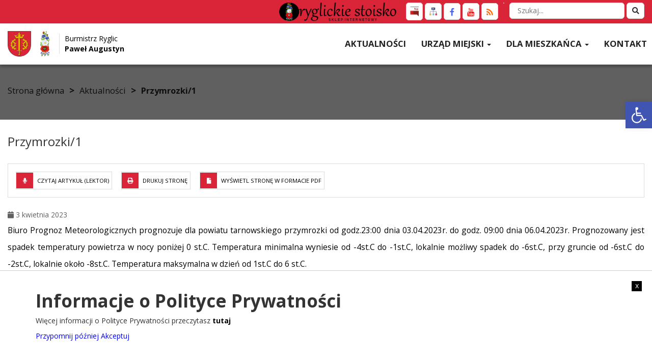

--- FILE ---
content_type: text/html; charset=UTF-8
request_url: https://ryglice.pl/przymrozki-1-3/
body_size: 13579
content:
<!doctype html>
<html lang="pl-PL" class="no-js">

<head>
    <meta http-equiv="Content-Type" content="text/html; charset=utf-8" />
    <meta name="Description" content="" />
    <meta name="Keywords" content="" />
    <meta http-equiv="X-UA-Compatible" content="IE=edge">
    <meta name="viewport" content="width=device-width, initial-scale=1">
    <meta name="description" content="">
    <meta name="author" content="">

    <link rel="icon" type="image/png" href="#">

    <title>  Przymrozki/1 : Urząd Miejski w Ryglicach</title>

    <link rel="stylesheet" href="https://ryglice.pl/wp-content/themes/itlu/style.css?ver2.9.8">
    <link rel="stylesheet" href="https://ryglice.pl/wp-content/themes/itlu/css/aos.css" />
    <link rel="stylesheet" href="https://ryglice.pl/wp-content/themes/itlu/css/bootstrap.min.css" />
    <link rel="stylesheet" href="https://ryglice.pl/wp-content/themes/itlu/css/eventCalendar.css" />
    <link rel="stylesheet" href="https://ryglice.pl/wp-content/themes/itlu/css/eventCalendar_theme_responsive.css" />
    <link rel="stylesheet" href="https://ryglice.pl/wp-content/themes/itlu/css/owl.carousel.css?ver1.1" />
    <link rel="stylesheet" href="https://ryglice.pl/wp-content/themes/itlu/css/owl.theme.css" />
    <link rel="stylesheet" href="https://ryglice.pl/wp-content/themes/itlu/css/owl.transitions.css" />
    <link rel="stylesheet" href="https://ryglice.pl/wp-content/themes/itlu/css/animate.css" />
    <link rel="stylesheet" href="https://ryglice.pl/wp-content/themes/itlu/font-awesome/css/all.css" />

    <link href="https://fonts.googleapis.com/css?family=Dosis:300&amp;subset=latin-ext" rel="stylesheet">
    <link href="https://fonts.googleapis.com/css?family=Open+Sans:400,600,700,800&amp;subset=latin-ext" rel="stylesheet">

    <meta name='robots' content='max-image-preview:large' />
	<style>img:is([sizes="auto" i], [sizes^="auto," i]) { contain-intrinsic-size: 3000px 1500px }</style>
	<link rel='dns-prefetch' href='//code.jquery.com' />
<link rel='dns-prefetch' href='//kit.fontawesome.com' />
<link rel='dns-prefetch' href='//translate.google.com' />
<script>
/* <![CDATA[ */
window._wpemojiSettings = {"baseUrl":"https:\/\/s.w.org\/images\/core\/emoji\/16.0.1\/72x72\/","ext":".png","svgUrl":"https:\/\/s.w.org\/images\/core\/emoji\/16.0.1\/svg\/","svgExt":".svg","source":{"concatemoji":"https:\/\/ryglice.pl\/wp-includes\/js\/wp-emoji-release.min.js?ver=6.8.3"}};
/*! This file is auto-generated */
!function(s,n){var o,i,e;function c(e){try{var t={supportTests:e,timestamp:(new Date).valueOf()};sessionStorage.setItem(o,JSON.stringify(t))}catch(e){}}function p(e,t,n){e.clearRect(0,0,e.canvas.width,e.canvas.height),e.fillText(t,0,0);var t=new Uint32Array(e.getImageData(0,0,e.canvas.width,e.canvas.height).data),a=(e.clearRect(0,0,e.canvas.width,e.canvas.height),e.fillText(n,0,0),new Uint32Array(e.getImageData(0,0,e.canvas.width,e.canvas.height).data));return t.every(function(e,t){return e===a[t]})}function u(e,t){e.clearRect(0,0,e.canvas.width,e.canvas.height),e.fillText(t,0,0);for(var n=e.getImageData(16,16,1,1),a=0;a<n.data.length;a++)if(0!==n.data[a])return!1;return!0}function f(e,t,n,a){switch(t){case"flag":return n(e,"\ud83c\udff3\ufe0f\u200d\u26a7\ufe0f","\ud83c\udff3\ufe0f\u200b\u26a7\ufe0f")?!1:!n(e,"\ud83c\udde8\ud83c\uddf6","\ud83c\udde8\u200b\ud83c\uddf6")&&!n(e,"\ud83c\udff4\udb40\udc67\udb40\udc62\udb40\udc65\udb40\udc6e\udb40\udc67\udb40\udc7f","\ud83c\udff4\u200b\udb40\udc67\u200b\udb40\udc62\u200b\udb40\udc65\u200b\udb40\udc6e\u200b\udb40\udc67\u200b\udb40\udc7f");case"emoji":return!a(e,"\ud83e\udedf")}return!1}function g(e,t,n,a){var r="undefined"!=typeof WorkerGlobalScope&&self instanceof WorkerGlobalScope?new OffscreenCanvas(300,150):s.createElement("canvas"),o=r.getContext("2d",{willReadFrequently:!0}),i=(o.textBaseline="top",o.font="600 32px Arial",{});return e.forEach(function(e){i[e]=t(o,e,n,a)}),i}function t(e){var t=s.createElement("script");t.src=e,t.defer=!0,s.head.appendChild(t)}"undefined"!=typeof Promise&&(o="wpEmojiSettingsSupports",i=["flag","emoji"],n.supports={everything:!0,everythingExceptFlag:!0},e=new Promise(function(e){s.addEventListener("DOMContentLoaded",e,{once:!0})}),new Promise(function(t){var n=function(){try{var e=JSON.parse(sessionStorage.getItem(o));if("object"==typeof e&&"number"==typeof e.timestamp&&(new Date).valueOf()<e.timestamp+604800&&"object"==typeof e.supportTests)return e.supportTests}catch(e){}return null}();if(!n){if("undefined"!=typeof Worker&&"undefined"!=typeof OffscreenCanvas&&"undefined"!=typeof URL&&URL.createObjectURL&&"undefined"!=typeof Blob)try{var e="postMessage("+g.toString()+"("+[JSON.stringify(i),f.toString(),p.toString(),u.toString()].join(",")+"));",a=new Blob([e],{type:"text/javascript"}),r=new Worker(URL.createObjectURL(a),{name:"wpTestEmojiSupports"});return void(r.onmessage=function(e){c(n=e.data),r.terminate(),t(n)})}catch(e){}c(n=g(i,f,p,u))}t(n)}).then(function(e){for(var t in e)n.supports[t]=e[t],n.supports.everything=n.supports.everything&&n.supports[t],"flag"!==t&&(n.supports.everythingExceptFlag=n.supports.everythingExceptFlag&&n.supports[t]);n.supports.everythingExceptFlag=n.supports.everythingExceptFlag&&!n.supports.flag,n.DOMReady=!1,n.readyCallback=function(){n.DOMReady=!0}}).then(function(){return e}).then(function(){var e;n.supports.everything||(n.readyCallback(),(e=n.source||{}).concatemoji?t(e.concatemoji):e.wpemoji&&e.twemoji&&(t(e.twemoji),t(e.wpemoji)))}))}((window,document),window._wpemojiSettings);
/* ]]> */
</script>
<style id='wp-emoji-styles-inline-css'>

	img.wp-smiley, img.emoji {
		display: inline !important;
		border: none !important;
		box-shadow: none !important;
		height: 1em !important;
		width: 1em !important;
		margin: 0 0.07em !important;
		vertical-align: -0.1em !important;
		background: none !important;
		padding: 0 !important;
	}
</style>
<style id='classic-theme-styles-inline-css'>
/*! This file is auto-generated */
.wp-block-button__link{color:#fff;background-color:#32373c;border-radius:9999px;box-shadow:none;text-decoration:none;padding:calc(.667em + 2px) calc(1.333em + 2px);font-size:1.125em}.wp-block-file__button{background:#32373c;color:#fff;text-decoration:none}
</style>
<style id='global-styles-inline-css'>
:root{--wp--preset--aspect-ratio--square: 1;--wp--preset--aspect-ratio--4-3: 4/3;--wp--preset--aspect-ratio--3-4: 3/4;--wp--preset--aspect-ratio--3-2: 3/2;--wp--preset--aspect-ratio--2-3: 2/3;--wp--preset--aspect-ratio--16-9: 16/9;--wp--preset--aspect-ratio--9-16: 9/16;--wp--preset--color--black: #000000;--wp--preset--color--cyan-bluish-gray: #abb8c3;--wp--preset--color--white: #ffffff;--wp--preset--color--pale-pink: #f78da7;--wp--preset--color--vivid-red: #cf2e2e;--wp--preset--color--luminous-vivid-orange: #ff6900;--wp--preset--color--luminous-vivid-amber: #fcb900;--wp--preset--color--light-green-cyan: #7bdcb5;--wp--preset--color--vivid-green-cyan: #00d084;--wp--preset--color--pale-cyan-blue: #8ed1fc;--wp--preset--color--vivid-cyan-blue: #0693e3;--wp--preset--color--vivid-purple: #9b51e0;--wp--preset--gradient--vivid-cyan-blue-to-vivid-purple: linear-gradient(135deg,rgba(6,147,227,1) 0%,rgb(155,81,224) 100%);--wp--preset--gradient--light-green-cyan-to-vivid-green-cyan: linear-gradient(135deg,rgb(122,220,180) 0%,rgb(0,208,130) 100%);--wp--preset--gradient--luminous-vivid-amber-to-luminous-vivid-orange: linear-gradient(135deg,rgba(252,185,0,1) 0%,rgba(255,105,0,1) 100%);--wp--preset--gradient--luminous-vivid-orange-to-vivid-red: linear-gradient(135deg,rgba(255,105,0,1) 0%,rgb(207,46,46) 100%);--wp--preset--gradient--very-light-gray-to-cyan-bluish-gray: linear-gradient(135deg,rgb(238,238,238) 0%,rgb(169,184,195) 100%);--wp--preset--gradient--cool-to-warm-spectrum: linear-gradient(135deg,rgb(74,234,220) 0%,rgb(151,120,209) 20%,rgb(207,42,186) 40%,rgb(238,44,130) 60%,rgb(251,105,98) 80%,rgb(254,248,76) 100%);--wp--preset--gradient--blush-light-purple: linear-gradient(135deg,rgb(255,206,236) 0%,rgb(152,150,240) 100%);--wp--preset--gradient--blush-bordeaux: linear-gradient(135deg,rgb(254,205,165) 0%,rgb(254,45,45) 50%,rgb(107,0,62) 100%);--wp--preset--gradient--luminous-dusk: linear-gradient(135deg,rgb(255,203,112) 0%,rgb(199,81,192) 50%,rgb(65,88,208) 100%);--wp--preset--gradient--pale-ocean: linear-gradient(135deg,rgb(255,245,203) 0%,rgb(182,227,212) 50%,rgb(51,167,181) 100%);--wp--preset--gradient--electric-grass: linear-gradient(135deg,rgb(202,248,128) 0%,rgb(113,206,126) 100%);--wp--preset--gradient--midnight: linear-gradient(135deg,rgb(2,3,129) 0%,rgb(40,116,252) 100%);--wp--preset--font-size--small: 13px;--wp--preset--font-size--medium: 20px;--wp--preset--font-size--large: 36px;--wp--preset--font-size--x-large: 42px;--wp--preset--spacing--20: 0.44rem;--wp--preset--spacing--30: 0.67rem;--wp--preset--spacing--40: 1rem;--wp--preset--spacing--50: 1.5rem;--wp--preset--spacing--60: 2.25rem;--wp--preset--spacing--70: 3.38rem;--wp--preset--spacing--80: 5.06rem;--wp--preset--shadow--natural: 6px 6px 9px rgba(0, 0, 0, 0.2);--wp--preset--shadow--deep: 12px 12px 50px rgba(0, 0, 0, 0.4);--wp--preset--shadow--sharp: 6px 6px 0px rgba(0, 0, 0, 0.2);--wp--preset--shadow--outlined: 6px 6px 0px -3px rgba(255, 255, 255, 1), 6px 6px rgba(0, 0, 0, 1);--wp--preset--shadow--crisp: 6px 6px 0px rgba(0, 0, 0, 1);}:where(.is-layout-flex){gap: 0.5em;}:where(.is-layout-grid){gap: 0.5em;}body .is-layout-flex{display: flex;}.is-layout-flex{flex-wrap: wrap;align-items: center;}.is-layout-flex > :is(*, div){margin: 0;}body .is-layout-grid{display: grid;}.is-layout-grid > :is(*, div){margin: 0;}:where(.wp-block-columns.is-layout-flex){gap: 2em;}:where(.wp-block-columns.is-layout-grid){gap: 2em;}:where(.wp-block-post-template.is-layout-flex){gap: 1.25em;}:where(.wp-block-post-template.is-layout-grid){gap: 1.25em;}.has-black-color{color: var(--wp--preset--color--black) !important;}.has-cyan-bluish-gray-color{color: var(--wp--preset--color--cyan-bluish-gray) !important;}.has-white-color{color: var(--wp--preset--color--white) !important;}.has-pale-pink-color{color: var(--wp--preset--color--pale-pink) !important;}.has-vivid-red-color{color: var(--wp--preset--color--vivid-red) !important;}.has-luminous-vivid-orange-color{color: var(--wp--preset--color--luminous-vivid-orange) !important;}.has-luminous-vivid-amber-color{color: var(--wp--preset--color--luminous-vivid-amber) !important;}.has-light-green-cyan-color{color: var(--wp--preset--color--light-green-cyan) !important;}.has-vivid-green-cyan-color{color: var(--wp--preset--color--vivid-green-cyan) !important;}.has-pale-cyan-blue-color{color: var(--wp--preset--color--pale-cyan-blue) !important;}.has-vivid-cyan-blue-color{color: var(--wp--preset--color--vivid-cyan-blue) !important;}.has-vivid-purple-color{color: var(--wp--preset--color--vivid-purple) !important;}.has-black-background-color{background-color: var(--wp--preset--color--black) !important;}.has-cyan-bluish-gray-background-color{background-color: var(--wp--preset--color--cyan-bluish-gray) !important;}.has-white-background-color{background-color: var(--wp--preset--color--white) !important;}.has-pale-pink-background-color{background-color: var(--wp--preset--color--pale-pink) !important;}.has-vivid-red-background-color{background-color: var(--wp--preset--color--vivid-red) !important;}.has-luminous-vivid-orange-background-color{background-color: var(--wp--preset--color--luminous-vivid-orange) !important;}.has-luminous-vivid-amber-background-color{background-color: var(--wp--preset--color--luminous-vivid-amber) !important;}.has-light-green-cyan-background-color{background-color: var(--wp--preset--color--light-green-cyan) !important;}.has-vivid-green-cyan-background-color{background-color: var(--wp--preset--color--vivid-green-cyan) !important;}.has-pale-cyan-blue-background-color{background-color: var(--wp--preset--color--pale-cyan-blue) !important;}.has-vivid-cyan-blue-background-color{background-color: var(--wp--preset--color--vivid-cyan-blue) !important;}.has-vivid-purple-background-color{background-color: var(--wp--preset--color--vivid-purple) !important;}.has-black-border-color{border-color: var(--wp--preset--color--black) !important;}.has-cyan-bluish-gray-border-color{border-color: var(--wp--preset--color--cyan-bluish-gray) !important;}.has-white-border-color{border-color: var(--wp--preset--color--white) !important;}.has-pale-pink-border-color{border-color: var(--wp--preset--color--pale-pink) !important;}.has-vivid-red-border-color{border-color: var(--wp--preset--color--vivid-red) !important;}.has-luminous-vivid-orange-border-color{border-color: var(--wp--preset--color--luminous-vivid-orange) !important;}.has-luminous-vivid-amber-border-color{border-color: var(--wp--preset--color--luminous-vivid-amber) !important;}.has-light-green-cyan-border-color{border-color: var(--wp--preset--color--light-green-cyan) !important;}.has-vivid-green-cyan-border-color{border-color: var(--wp--preset--color--vivid-green-cyan) !important;}.has-pale-cyan-blue-border-color{border-color: var(--wp--preset--color--pale-cyan-blue) !important;}.has-vivid-cyan-blue-border-color{border-color: var(--wp--preset--color--vivid-cyan-blue) !important;}.has-vivid-purple-border-color{border-color: var(--wp--preset--color--vivid-purple) !important;}.has-vivid-cyan-blue-to-vivid-purple-gradient-background{background: var(--wp--preset--gradient--vivid-cyan-blue-to-vivid-purple) !important;}.has-light-green-cyan-to-vivid-green-cyan-gradient-background{background: var(--wp--preset--gradient--light-green-cyan-to-vivid-green-cyan) !important;}.has-luminous-vivid-amber-to-luminous-vivid-orange-gradient-background{background: var(--wp--preset--gradient--luminous-vivid-amber-to-luminous-vivid-orange) !important;}.has-luminous-vivid-orange-to-vivid-red-gradient-background{background: var(--wp--preset--gradient--luminous-vivid-orange-to-vivid-red) !important;}.has-very-light-gray-to-cyan-bluish-gray-gradient-background{background: var(--wp--preset--gradient--very-light-gray-to-cyan-bluish-gray) !important;}.has-cool-to-warm-spectrum-gradient-background{background: var(--wp--preset--gradient--cool-to-warm-spectrum) !important;}.has-blush-light-purple-gradient-background{background: var(--wp--preset--gradient--blush-light-purple) !important;}.has-blush-bordeaux-gradient-background{background: var(--wp--preset--gradient--blush-bordeaux) !important;}.has-luminous-dusk-gradient-background{background: var(--wp--preset--gradient--luminous-dusk) !important;}.has-pale-ocean-gradient-background{background: var(--wp--preset--gradient--pale-ocean) !important;}.has-electric-grass-gradient-background{background: var(--wp--preset--gradient--electric-grass) !important;}.has-midnight-gradient-background{background: var(--wp--preset--gradient--midnight) !important;}.has-small-font-size{font-size: var(--wp--preset--font-size--small) !important;}.has-medium-font-size{font-size: var(--wp--preset--font-size--medium) !important;}.has-large-font-size{font-size: var(--wp--preset--font-size--large) !important;}.has-x-large-font-size{font-size: var(--wp--preset--font-size--x-large) !important;}
:where(.wp-block-post-template.is-layout-flex){gap: 1.25em;}:where(.wp-block-post-template.is-layout-grid){gap: 1.25em;}
:where(.wp-block-columns.is-layout-flex){gap: 2em;}:where(.wp-block-columns.is-layout-grid){gap: 2em;}
:root :where(.wp-block-pullquote){font-size: 1.5em;line-height: 1.6;}
</style>
<link rel='stylesheet' id='google-language-translator-css' href='https://ryglice.pl/wp-content/plugins/google-language-translator/css/style.css?ver=6.0.20' media='' />
<link rel='stylesheet' id='itlu-css' href='https://ryglice.pl/wp-content/plugins/itlu/dist/itlu-public.bundle.css?ver=1.0.0' media='all' />
<link rel='stylesheet' id='pojo-a11y-css' href='https://ryglice.pl/wp-content/plugins/pojo-accessibility/modules/legacy/assets/css/style.min.css?ver=1.0.0' media='all' />
<link rel='stylesheet' id='slb_core-css' href='https://ryglice.pl/wp-content/plugins/simple-lightbox/client/css/app.css?ver=2.9.4' media='all' />
<script src="https://code.jquery.com/jquery-3.6.0.min.js?ver=6.8.3" id="jquery-js"></script>
<link rel="https://api.w.org/" href="https://ryglice.pl/wp-json/" /><link rel="alternate" title="JSON" type="application/json" href="https://ryglice.pl/wp-json/wp/v2/posts/3872" /><link rel="alternate" title="oEmbed (JSON)" type="application/json+oembed" href="https://ryglice.pl/wp-json/oembed/1.0/embed?url=https%3A%2F%2Fryglice.pl%2Fprzymrozki-1-3%2F" />
<link rel="alternate" title="oEmbed (XML)" type="text/xml+oembed" href="https://ryglice.pl/wp-json/oembed/1.0/embed?url=https%3A%2F%2Fryglice.pl%2Fprzymrozki-1-3%2F&#038;format=xml" />
<style>#google_language_translator a{display:none!important;}div.skiptranslate.goog-te-gadget{display:inline!important;}.goog-te-gadget{color:transparent!important;}.goog-te-gadget{font-size:0px!important;}.goog-branding{display:none;}.goog-tooltip{display: none!important;}.goog-tooltip:hover{display: none!important;}.goog-text-highlight{background-color:transparent!important;border:none!important;box-shadow:none!important;}#google_language_translator select.goog-te-combo{color:#32373c;}#flags{display:none;}div.skiptranslate{display:none!important;}body{top:0px!important;}#goog-gt-{display:none!important;}font font{background-color:transparent!important;box-shadow:none!important;position:initial!important;}#glt-translate-trigger{left:20px;right:auto;}#glt-translate-trigger > span{color:#ffffff;}#glt-translate-trigger{background:#f89406;}.goog-te-gadget .goog-te-combo{width:150px;}</style><meta name="deklaracja-dostępności" content="https://ryglice.pl/deklaracja-dostepnosci/"><style>
#pojo-a11y-toolbar .pojo-a11y-toolbar-toggle a{ background-color: #4054b2;	color: #ffffff;}
#pojo-a11y-toolbar .pojo-a11y-toolbar-overlay, #pojo-a11y-toolbar .pojo-a11y-toolbar-overlay ul.pojo-a11y-toolbar-items.pojo-a11y-links{ border-color: #4054b2;}
body.pojo-a11y-focusable a:focus{ outline-style: solid !important;	outline-width: 1px !important;	outline-color: #FF0000 !important;}
#pojo-a11y-toolbar{ top: 200px !important;}
#pojo-a11y-toolbar .pojo-a11y-toolbar-overlay{ background-color: #ffffff;}
#pojo-a11y-toolbar .pojo-a11y-toolbar-overlay ul.pojo-a11y-toolbar-items li.pojo-a11y-toolbar-item a, #pojo-a11y-toolbar .pojo-a11y-toolbar-overlay p.pojo-a11y-toolbar-title{ color: #333333;}
#pojo-a11y-toolbar .pojo-a11y-toolbar-overlay ul.pojo-a11y-toolbar-items li.pojo-a11y-toolbar-item a.active{ background-color: #4054b2;	color: #ffffff;}
@media (max-width: 767px) { #pojo-a11y-toolbar { top: 80px !important; } }</style></head>
<body class="wp-singular post-template-default single single-post postid-3872 single-format-standard wp-theme-itlu przymrozki-1-3">
     
    <a class="skip-link" href="#menu-top_menu">Przejdź do menu</a>
    <a class="skip-link" href="#main-content">Przejdź do głównej treści strony</a>
    <a class="skip-link" href="#kontakt">Przejdź do stopki strony</a>
    <div id="fb-root"></div>
    <script async defer crossorigin="anonymous" src="https://connect.facebook.net/pl_PL/sdk.js#xfbml=1&version=v14.0&appId=338013781726311&autoLogAppEvents=1" nonce="DtzbpAtm"></script>


    <header>

        <div class="welcome" data-aos="fade-down" data-aos-duration="500">

    <div class="icons-wrapper">
        <div class="container-fluid">
            <div class="row">
                <div class="search-bar">
                    <!-- search -->
<form class="search" method="get" action="https://ryglice.pl" role="search">
    <label for="search-input" class="sr-only">Wyszukaj w serwisie</label>
    <input title="Szukaj na stronie" id="search-input" class="search-input" type="search" name="s" placeholder="Szukaj...">
    <button title="search-submit" class="search-submit" type="submit"><i class="fa fa-search" aria-hidden="true"></i></button>
</form>
<!-- /search -->                </div>
                <div class="lang">
                    <div id="google_language_translator" class="default-language-pl"></div>                </div>
                <div class="icons">
                    
<a class="bip socialicon" title="BIP" href="https://bip.malopolska.pl/umryglice/"><img alt="bip" src="https://ryglice.pl/wp-content/themes/itlu/img/bip.png" /></a>

<a class="socialicon" title="Mapa Strony" href=""><img alt="Mapa Strony" src="https://ryglice.pl/wp-content/themes/itlu/img/sitemap.png" /></a>

<a class="socialicon" title="Facebook" href="https://www.facebook.com/Ryglice/"><img alt="Facebook" src="https://ryglice.pl/wp-content/themes/itlu/img/facebook.png" /></a>

<a class="socialicon" title="Youtube" href="https://www.youtube.com/user/RMRyglice"><img alt="Youtube" src="https://ryglice.pl/wp-content/themes/itlu/img/youtube.png" /></a>

<a class="socialicon" title="Kanał RSS" href="http://localhost/ryglice/feed"><img alt="Kanał RSS" src="https://ryglice.pl/wp-content/themes/itlu/img/rss.png" /></a>                </div>
                <div class="welcome-banner">
                    <a href="https://sklep.kulturaryglice.pl/">
                        <img src="https://ryglice.pl/wp-content/uploads/2024/04/sklep-ckpit-logo.png" alt="Logo sklep ckpi" />
                    </a>
                </div>
                <div class="clear"></div>
            </div>
        </div>
    </div>

    <div class="menu">
        <div class="container-fluid">
            <div class="row">

                <div class="menu-wrapper">
                    <a class="logo-container" href="https://ryglice.pl/strona-glowna">
                        <img class="logo-image" alt="logo" src="https://ryglice.pl/wp-content/themes/itlu/img/logo.png" />

                        <img class="logo-image" alt="motyw kwiatowy" src="https://ryglice.pl/wp-content/themes/itlu/img/kwiaty.png" />

                        <div class="text">
                            <span>Burmistrz Ryglic</span>
                            <span class="bold">Paweł Augustyn</span>
                        </div>
                    </a>
                    <nav class="navbar">
                        <div class="navbar-header">
                            <button type="button" class="navbar-toggle" data-toggle="collapse" data-target=".navbar-ex1-collapse">
                                <span class="sr-only">Toggle navigation</span>
                                <span class="icon-bar"></span>
                                <span class="icon-bar"></span>
                                <span class="icon-bar"></span>
                            </button>
                        </div>
                        <div class="collapse navbar-collapse navbar-ex1-collapse">
                            <ul id="menu-menu_glowne" class="nav navbar-nav"><li id="menu-item-62" class="menu-item menu-item-type-taxonomy menu-item-object-category current-post-ancestor current-menu-parent current-post-parent menu-item-62"><a title="Aktualności" href="https://ryglice.pl/category/aktualnosci/">Aktualności</a></li>
<li id="menu-item-64" class="menu-item menu-item-type-custom menu-item-object-custom menu-item-has-children menu-item-64 dropdown"><a title="Urząd Miejski" href="#" data-toggle="dropdown" class="dropdown-toggle" aria-haspopup="true">Urząd Miejski <span class="caret"></span></a>
<ul class=" dropdown-menu">
	<li id="menu-item-79" class="menu-item menu-item-type-post_type menu-item-object-page menu-item-79"><a title="Władze" href="https://ryglice.pl/urzad-gminy/wladze/">Władze</a></li>
	<li id="menu-item-162" class="menu-item menu-item-type-post_type menu-item-object-page menu-item-162"><a title="Rada Miejska" href="https://ryglice.pl/rada-miejska/">Rada Miejska</a></li>
	<li id="menu-item-78" class="menu-item menu-item-type-post_type menu-item-object-page menu-item-78"><a title="telefon" href="https://ryglice.pl/urzad-gminy/referaty/">telefon</a></li>
	<li id="menu-item-76" class="menu-item menu-item-type-post_type menu-item-object-page menu-item-76"><a title="Dofinansowania" href="https://ryglice.pl/urzad-gminy/dofinansowania/">Dofinansowania</a></li>
	<li id="menu-item-171" class="menu-item menu-item-type-post_type menu-item-object-page menu-item-171"><a title="Ważne adresy" href="https://ryglice.pl/urzad-gminy/wazne-adresy/">Ważne adresy</a></li>
</ul>
</li>
<li id="menu-item-80" class="menu-item menu-item-type-custom menu-item-object-custom menu-item-has-children menu-item-80 dropdown"><a title="Dla mieszkańca" href="#" data-toggle="dropdown" class="dropdown-toggle" aria-haspopup="true">Dla mieszkańca <span class="caret"></span></a>
<ul class=" dropdown-menu">
	<li id="menu-item-96" class="menu-item menu-item-type-post_type menu-item-object-page menu-item-96"><a title="Jednostki organizacyjne" href="https://ryglice.pl/dla-mieszkanca/jednostki-organizacyjne/">Jednostki organizacyjne</a></li>
	<li id="menu-item-97" class="menu-item menu-item-type-post_type menu-item-object-page menu-item-97"><a title="Sołectwa" href="https://ryglice.pl/dla-mieszkanca/solectwa/">Sołectwa</a></li>
	<li id="menu-item-98" class="menu-item menu-item-type-post_type menu-item-object-page menu-item-98"><a title="Uchwały Rady Miejskiej" href="https://ryglice.pl/dla-mieszkanca/uchwaly-rady-miejskiej/">Uchwały Rady Miejskiej</a></li>
	<li id="menu-item-99" class="menu-item menu-item-type-post_type menu-item-object-page menu-item-99"><a title="Edukacja" href="https://ryglice.pl/dla-mieszkanca/edukacja/">Edukacja</a></li>
	<li id="menu-item-218" class="menu-item menu-item-type-custom menu-item-object-custom menu-item-218"><a title="Pomoc społeczna" href="https://bip.malopolska.pl/gopswryglicach,m,324142,swiadczenie-wychowawcze-500.html">Pomoc społeczna</a></li>
	<li id="menu-item-101" class="menu-item menu-item-type-post_type menu-item-object-page menu-item-101"><a title="Gospodarka komunalna" href="https://ryglice.pl/dla-mieszkanca/gospodarka-komunalna/">Gospodarka komunalna</a></li>
</ul>
</li>
<li id="menu-item-42" class="menu-item menu-item-type-post_type menu-item-object-page menu-item-42"><a title="Kontakt" href="https://ryglice.pl/kontakt/">Kontakt</a></li>
</ul>                        </div>
                    </nav>
                </div>

            </div>
        </div>
    </div>
</div><div class="mobile-wrapper">
	<div class="container-fluid">
        
                <div class="mobile-banner">
                    <a href="https://sklep.kulturaryglice.pl/">
                        <img src="https://ryglice.pl/wp-content/uploads/2024/04/sklep-ckpit-logo.png" alt="Logo sklep ckpi" />
                    </a>
                </div>
		<div class="row">

			<div class="menu">

				<a class="logo-container" href="https://ryglice.pl/strona-glowna">
					<img class="logo-image" alt="logo" src="https://ryglice.pl/wp-content/themes/itlu/img/logo.png" />

					<img class="logo-image" alt="motyw kwiatowy" src="https://ryglice.pl/wp-content/themes/itlu/img/kwiaty.png" />

					<div class="text">
						<span>Burmistrz Ryglic</span>
						<span class="bold">Paweł Augustyn</span>
					</div>
				</a>

				<nav class="navbar">
					<div class="navbar-header">
						<button type="button" class="navbar-toggle" data-toggle="collapse" data-target=".navbar-ex1-collapse">
							<span class="sr-only">Toggle navigation</span>
							<span class="icon-bar"></span>
							<span class="icon-bar"></span>
							<span class="icon-bar"></span>
						</button>
					</div>

					<div class="collapse navbar-collapse navbar-ex1-collapse">
						<ul id="menu-menu_glowne-1" class="nav navbar-nav"><li class="menu-item menu-item-type-taxonomy menu-item-object-category current-post-ancestor current-menu-parent current-post-parent menu-item-62"><a title="Aktualności" href="https://ryglice.pl/category/aktualnosci/">Aktualności</a></li>
<li class="menu-item menu-item-type-custom menu-item-object-custom menu-item-has-children menu-item-64 dropdown"><a title="Urząd Miejski" href="#" data-toggle="dropdown" class="dropdown-toggle" aria-haspopup="true">Urząd Miejski <span class="caret"></span></a>
<ul class=" dropdown-menu">
	<li class="menu-item menu-item-type-post_type menu-item-object-page menu-item-79"><a title="Władze" href="https://ryglice.pl/urzad-gminy/wladze/">Władze</a></li>
	<li class="menu-item menu-item-type-post_type menu-item-object-page menu-item-162"><a title="Rada Miejska" href="https://ryglice.pl/rada-miejska/">Rada Miejska</a></li>
	<li class="menu-item menu-item-type-post_type menu-item-object-page menu-item-78"><a title="telefon" href="https://ryglice.pl/urzad-gminy/referaty/">telefon</a></li>
	<li class="menu-item menu-item-type-post_type menu-item-object-page menu-item-76"><a title="Dofinansowania" href="https://ryglice.pl/urzad-gminy/dofinansowania/">Dofinansowania</a></li>
	<li class="menu-item menu-item-type-post_type menu-item-object-page menu-item-171"><a title="Ważne adresy" href="https://ryglice.pl/urzad-gminy/wazne-adresy/">Ważne adresy</a></li>
</ul>
</li>
<li class="menu-item menu-item-type-custom menu-item-object-custom menu-item-has-children menu-item-80 dropdown"><a title="Dla mieszkańca" href="#" data-toggle="dropdown" class="dropdown-toggle" aria-haspopup="true">Dla mieszkańca <span class="caret"></span></a>
<ul class=" dropdown-menu">
	<li class="menu-item menu-item-type-post_type menu-item-object-page menu-item-96"><a title="Jednostki organizacyjne" href="https://ryglice.pl/dla-mieszkanca/jednostki-organizacyjne/">Jednostki organizacyjne</a></li>
	<li class="menu-item menu-item-type-post_type menu-item-object-page menu-item-97"><a title="Sołectwa" href="https://ryglice.pl/dla-mieszkanca/solectwa/">Sołectwa</a></li>
	<li class="menu-item menu-item-type-post_type menu-item-object-page menu-item-98"><a title="Uchwały Rady Miejskiej" href="https://ryglice.pl/dla-mieszkanca/uchwaly-rady-miejskiej/">Uchwały Rady Miejskiej</a></li>
	<li class="menu-item menu-item-type-post_type menu-item-object-page menu-item-99"><a title="Edukacja" href="https://ryglice.pl/dla-mieszkanca/edukacja/">Edukacja</a></li>
	<li class="menu-item menu-item-type-custom menu-item-object-custom menu-item-218"><a title="Pomoc społeczna" href="https://bip.malopolska.pl/gopswryglicach,m,324142,swiadczenie-wychowawcze-500.html">Pomoc społeczna</a></li>
	<li class="menu-item menu-item-type-post_type menu-item-object-page menu-item-101"><a title="Gospodarka komunalna" href="https://ryglice.pl/dla-mieszkanca/gospodarka-komunalna/">Gospodarka komunalna</a></li>
</ul>
</li>
<li class="menu-item menu-item-type-post_type menu-item-object-page menu-item-42"><a title="Kontakt" href="https://ryglice.pl/kontakt/">Kontakt</a></li>
</ul>						<div class="sidebar-widget">
														<div class="clear"></div>
						</div>

						<div class="icons">

							
<a class="bip socialicon" title="BIP" href="https://bip.malopolska.pl/umryglice/"><img alt="bip" src="https://ryglice.pl/wp-content/themes/itlu/img/bip.png" /></a>

<a class="socialicon" title="Mapa Strony" href=""><img alt="Mapa Strony" src="https://ryglice.pl/wp-content/themes/itlu/img/sitemap.png" /></a>

<a class="socialicon" title="Facebook" href="https://www.facebook.com/Ryglice/"><img alt="Facebook" src="https://ryglice.pl/wp-content/themes/itlu/img/facebook.png" /></a>

<a class="socialicon" title="Youtube" href="https://www.youtube.com/user/RMRyglice"><img alt="Youtube" src="https://ryglice.pl/wp-content/themes/itlu/img/youtube.png" /></a>

<a class="socialicon" title="Kanał RSS" href="http://localhost/ryglice/feed"><img alt="Kanał RSS" src="https://ryglice.pl/wp-content/themes/itlu/img/rss.png" /></a>
						</div>

					</div>
					<div class="clear"></div>
				</nav>
				<div class="clear"></div>
			</div>

		</div>
	</div>
</div>
        <section id="breadcrumb">
    <div class="heading-image">
        <div class="container-fluid">
            <div class="row">
                <div class="col-lg-12">
                    <div class="title">
                        <div class="title-cell">

                            
                            <span class="breadcrumb">
                                <ul id="breadcrumbs" class="breadcrumbs"><li class="item-home"><a class="bread-link bread-home" href="https://ryglice.pl" title="Strona główna">Strona główna</a></li><li class="separator separator-home"> &gt; </li><li class="item-cat"><a href="https://ryglice.pl/category/aktualnosci/">Aktualności</a></li><li class="separator"> &gt; </li><li class="item-current item-3872"><strong class="bread-current bread-3872" title="Przymrozki/1">Przymrozki/1</strong></li></ul>                            </span>

                        </div>
                    </div>
                </div>
            </div>
        </div>
    </div>
</section>    </header>

    
<section id="single">

                <div class="container-fluid">
                <div class="row">

                    <div class="col-lg-12">
                        <main role="main">
                            <article id="post-3872" class="post-3872 post type-post status-publish format-standard hentry category-aktualnosci">
                                <div class="single-post">

                                    <h3 class="post-title">Przymrozki/1</h3>

                                    
                                    <div class="content">
                                        <div class="print-pdf-icons">
	<div id="readNews"><i class="fa fa-microphone" aria-hidden="true"></i> Czytaj artykuł (lektor)</div>
		<a href="#" id="printPost">
			<span><i class="fa fa-print"></i> Drukuj stronę</span>
		</a>
		<a href="https://ryglice.pl/pdf/?id=3872" target="blank">
			<span><i class="fa fa-file" aria-hidden="true"></i> Wyświetl stronę w formacie PDF</span>
		</a>
</div>
                                        <div id="article-text">
                                                                                            <div class="date"><i class="fa fa-calendar" aria-hidden="true"></i> 3 kwietnia 2023</div>
                                            
                                                                                        <div><p>Biuro Prognoz Meteorologicznych prognozuje dla powiatu tarnowskiego przymrozki od godz.23:00 dnia 03.04.2023r. do godz. 09:00 dnia 06.04.2023r. Prognozowany jest spadek temperatury powietrza w nocy poniżej 0 st.C. Temperatura minimalna wyniesie od -4st.C do -1st.C, lokalnie możliwy spadek do -6st.C, przy gruncie od -6st.C do -2st.C, lokalnie około -8st.C. Temperatura maksymalna w dzień od 1st.C do 6 st.C.</p>
</div>
                                                                                    </div>

                                        <div class="clear"></div>
                                    </div>
                            </article>

                        
                        </main>
                    </div>


                </div>
            </div>
</section>

<footer>
    <div class="map" data-aos="fade-up" data-aos-duration="300">

    <iframe title="Mapa Gmina Ryglice" src="https://www.google.com/maps/embed?pb=!1m14!1m8!1m3!1d10284.33742564743!2d21.1390689!3d49.8784424!3m2!1i1024!2i768!4f13.1!3m3!1m2!1s0x0%3A0x297509ffc73dd875!2sGmina%20Ryglice!5e0!3m2!1spl!2spl!4v1663008149842!5m2!1spl!2spl" width="600" height="450" style="border:0;" allowfullscreen="" loading="lazy" referrerpolicy="no-referrer-when-downgrade"></iframe>

</div><section id="kontakt">
    <div class="container">
        <div class="row">

            <div class="info col-lg-2 col-md-6 col-sm-6 col-xs-12">
                <div class="box">
                    <img alt="logo" src="https://ryglice.pl/wp-content/themes/itlu/img/logo.png">
                    <h3>Gmina Ryglice</h3>

                    <span>Oficjalny serwis internetowy</span>
                </div>
            </div>
            
            <div class="col-lg-2 col-md-6 col-sm-6 col-xs-12">
                <br />
                <iframe src="https://powietrze.malopolska.pl/widget/widget.php?region=6&gmina=Ryglice" style="width:200px;height:200px;border:0;overflow:hidden;" title="Widget jakość powietrza"></iframe>
            </div>
            
            
            <div class="clearfix visible-md-block visible-sm-block"></div>

            <div class="col-lg-4 col-md-6 col-sm-6 col-xs-12">
                <div class="box">
                    <h3>Kontakt</h3>
                                        <div class="mini-box">
                        <span><span class="bold">Adres:</span> Rynek 9, 33-160 Ryglice</span>
                    </div>

                    <div class="mini-box">
                        <span><span class="bold">Telefon:</span><a href="tel:14 6541019"> 14 6541019</a></span><br />                        <span><span class="bold">E-mail:</span><a href="/cdn-cgi/l/email-protection#40272d292e21003239272c2923256e302c"> <span class="__cf_email__" data-cfemail="2443494d4a4564565d43484d47410a5448">[email&#160;protected]</span></a></span>                    </div>

                    <div class="mini-box">
                        <span><span class="bold">NIP:</span> 993-033-72-47</span><br />
                        <span><span class="bold">REGON:</span> 851660909<br><b>E-puap:</b> /i8743decx3/SkrytkaESP<br><b>E-Doręczenia:</b> AE:PL-50947-36669-BGJAR-30<br><iframe src=https://api.syngeos.pl/api/public/widget.html?deviceId=7838&sensorsList%5B%5D=pm2_5&sensorsList%5B%5D=pm10&template=vertical&theme=light&legend=false width=350 height=400 loading=lazy style=border:0;></iframe></span>
                    </div>

                    <div class="mini-box">
                        <a href="https://validator.w3.org/unicorn/check?ucn_uri=https%3A%2F%2Fprojekty.itlu.pl%2Fryglice%2F&ucn_task=conformance#">
                            <img style="border:0;width:88px;height:31px" src="//jigsaw.w3.org/css-validator/images/vcss-blue" alt="Poprawny CSS!" />
                        </a>
                    </div>
                </div>
            </div>
            

            <div class="col-lg-4 col-md-6 col-sm-6 col-xs-12">
                <div class="box">
                    <h3>Informacje</h3>
                    <div class="sidebar-widget footer-menu">
                        <div id="nav_menu-3" class="widget_nav_menu"><ul id="menu-informacje-stopka" class="menu"><li id="menu-item-150" class="menu-item menu-item-type-post_type menu-item-object-page menu-item-150"><a href="https://ryglice.pl/konta-bankowe-i-faktury/">Konta bankowe i faktury</a></li>
<li id="menu-item-153" class="menu-item menu-item-type-post_type menu-item-object-page menu-item-153"><a href="https://ryglice.pl/telefony-w-um/">Telefony w UM</a></li>
</ul></div>                    </div>
                </div>
                <div class="box">
                    
                    <h3>Godziny pracy</h3>

                    <div class="subbox">
                        
                                                            Poniedziałek - Piątek 08:00 - 16:00<br />
                        
                            
                                                </div>
                </div>
            </div>

        </div>
    </div>
</section><section id="copyright">
    <h6 class="hidden-text">Copyright</h6>
    <span class="left">2022@ Oficjalny serwis internetowy Gminy Ryglice</span>

    
    <a class="copy-links" title="Deklaracja dostępności" href="">Deklaracja dostępności</a>

    <a class="copy-links" title="Polityka plików Cookies" href="">Polityka plików Cookies</a>

    <a class="copy-links" title="Archiwum strony" href="https://archiwum.ryglice.pl/">Archiwum strony</a>


    <span class="right"><span class="hide-mobile">Projekt i wykonanie</span><a target="blank" href="http://itlu.pl/"><img alt="itlu" src="https://ryglice.pl/wp-content/themes/itlu/img/itlu.png"></a></span>

    <div class="clear"></div>
</section><script data-cfasync="false" src="/cdn-cgi/scripts/5c5dd728/cloudflare-static/email-decode.min.js"></script><script type="speculationrules">
{"prefetch":[{"source":"document","where":{"and":[{"href_matches":"\/*"},{"not":{"href_matches":["\/wp-*.php","\/wp-admin\/*","\/wp-content\/uploads\/*","\/wp-content\/*","\/wp-content\/plugins\/*","\/wp-content\/themes\/itlu\/*","\/*\\?(.+)"]}},{"not":{"selector_matches":"a[rel~=\"nofollow\"]"}},{"not":{"selector_matches":".no-prefetch, .no-prefetch a"}}]},"eagerness":"conservative"}]}
</script>
<div id="flags" style="display:none" class="size24"><ul id="sortable" class="ui-sortable"><li id="English"><a href="#" title="English" class="nturl notranslate en flag English"></a></li><li id="German"><a href="#" title="German" class="nturl notranslate de flag German"></a></li><li id="Hungarian"><a href="#" title="Hungarian" class="nturl notranslate hu flag Hungarian"></a></li><li id="Polish"><a href="#" title="Polish" class="nturl notranslate pl flag Polish"></a></li><li id="Ukrainian"><a href="#" title="Ukrainian" class="nturl notranslate uk flag Ukrainian"></a></li></ul></div><div id='glt-footer'></div><script>function GoogleLanguageTranslatorInit() { new google.translate.TranslateElement({pageLanguage: 'pl', includedLanguages:'en,de,hu,pl,uk', autoDisplay: false}, 'google_language_translator');}</script><div class="page-overlay" id="accept_cookie_overlay"></div>
<div id="accept_cookie_wrapper">
    <a class="close_cookie accept_cookie" href="#accept_cookie">x</a>
    <div id="accept_cookie_container" class="container">
        <h5>Informacje o Polityce Prywatności</h5>
        <div class="row">
                        <div class="col-md-9">
                <div class="accept_cookie_desc">
                    
                    <p>Więcej informacji o Polityce Prywatności przeczytasz <a href="" target="blank" class="more">tutaj</a></p>
                </div>

                <a href="#remind_later" class="remind_later more-articles-button">Przypomnij później</a>
                <a href="#accept_cookie" class="accept_cookie more-articles-button">Akceptuj</a>
            </div>
        </div>
    </div>
</div><link rel='stylesheet' id='itlu-confirm-cookies-style-css' href='https://ryglice.pl/wp-content/plugins/itlu/dist/itlu-confirm_cookies.bundle.css?ver=1.0.0' media='all' />
<script src="https://ryglice.pl/wp-content/themes/itlu/js/aos.js?ver=6.8.3" id="aos-js"></script>
<script src="https://ryglice.pl/wp-content/themes/itlu/js/bootstrap.min.js?ver=6.8.3" id="bootstrap-js"></script>
<script src="https://ryglice.pl/wp-content/themes/itlu/js/ie10-viewport-bug-workaround.js?ver=6.8.3" id="ie10-viewport-js"></script>
<script src="https://ryglice.pl/wp-content/themes/itlu/js/articulate.js?ver=6.8.3" id="articulate-js"></script>
<script src="https://ryglice.pl/wp-content/themes/itlu/js/owl.carousel.min.js?ver=6.8.3" id="owl.carousel.min-js"></script>
<script src="https://ryglice.pl/wp-content/themes/itlu/js/mixitup.js?ver=6.8.3" id="mixitup-js"></script>
<script src="https://kit.fontawesome.com/28579d60ed.js?ver=6.8.3" id="fontawesome-js"></script>
<script src="https://ryglice.pl/wp-content/themes/itlu/js/scripts.js?ver=1.2.1" id="scripts-js"></script>
<script src="https://ryglice.pl/wp-content/plugins/google-language-translator/js/scripts.js?ver=6.8.3" id="google-language-translator-js"></script>
<script src="//translate.google.com/translate_a/element.js?cb=GoogleLanguageTranslatorInit" id="scripts-google-js"></script>
<script src="https://ryglice.pl/wp-content/plugins/itlu/dist/itlu-public.bundle.js?ver=1.0.0" id="itlu-js"></script>
<script id="pojo-a11y-js-extra">
/* <![CDATA[ */
var PojoA11yOptions = {"focusable":"","remove_link_target":"","add_role_links":"1","enable_save":"1","save_expiration":"12"};
/* ]]> */
</script>
<script src="https://ryglice.pl/wp-content/plugins/pojo-accessibility/modules/legacy/assets/js/app.min.js?ver=1.0.0" id="pojo-a11y-js"></script>
<script id="itlu-confirm-cookies-script-js-extra">
/* <![CDATA[ */
var cookies_options = [];
/* ]]> */
</script>
<script src="https://ryglice.pl/wp-content/plugins/itlu/dist/itlu-confirm_cookies.bundle.js?ver=1.0.0" id="itlu-confirm-cookies-script-js"></script>
<script id="slb_context">/* <![CDATA[ */if ( !!window.jQuery ) {(function($){$(document).ready(function(){if ( !!window.SLB ) { {$.extend(SLB, {"context":["public","user_guest"]});} }})})(jQuery);}/* ]]> */</script>
		<nav id="pojo-a11y-toolbar" class="pojo-a11y-toolbar-right" role="navigation">
			<div class="pojo-a11y-toolbar-toggle">
				<a class="pojo-a11y-toolbar-link pojo-a11y-toolbar-toggle-link" href="javascript:void(0);" title="Ustawienia dostępności" role="button">
					<span class="pojo-sr-only sr-only">Otwórz pasek narzędzi</span>
					<svg xmlns="http://www.w3.org/2000/svg" viewBox="0 0 100 100" fill="currentColor" width="1em">
						<title>Ustawienia dostępności</title>
						<g><path d="M60.4,78.9c-2.2,4.1-5.3,7.4-9.2,9.8c-4,2.4-8.3,3.6-13,3.6c-6.9,0-12.8-2.4-17.7-7.3c-4.9-4.9-7.3-10.8-7.3-17.7c0-5,1.4-9.5,4.1-13.7c2.7-4.2,6.4-7.2,10.9-9.2l-0.9-7.3c-6.3,2.3-11.4,6.2-15.3,11.8C7.9,54.4,6,60.6,6,67.3c0,5.8,1.4,11.2,4.3,16.1s6.8,8.8,11.7,11.7c4.9,2.9,10.3,4.3,16.1,4.3c7,0,13.3-2.1,18.9-6.2c5.7-4.1,9.6-9.5,11.7-16.2l-5.7-11.4C63.5,70.4,62.5,74.8,60.4,78.9z"/><path d="M93.8,71.3l-11.1,5.5L70,51.4c-0.6-1.3-1.7-2-3.2-2H41.3l-0.9-7.2h22.7v-7.2H39.6L37.5,19c2.5,0.3,4.8-0.5,6.7-2.3c1.9-1.8,2.9-4,2.9-6.6c0-2.5-0.9-4.6-2.6-6.3c-1.8-1.8-3.9-2.6-6.3-2.6c-2,0-3.8,0.6-5.4,1.8c-1.6,1.2-2.7,2.7-3.2,4.6c-0.3,1-0.4,1.8-0.3,2.3l5.4,43.5c0.1,0.9,0.5,1.6,1.2,2.3c0.7,0.6,1.5,0.9,2.4,0.9h26.4l13.4,26.7c0.6,1.3,1.7,2,3.2,2c0.6,0,1.1-0.1,1.6-0.4L97,77.7L93.8,71.3z"/></g>					</svg>
				</a>
			</div>
			<div class="pojo-a11y-toolbar-overlay">
				<div class="pojo-a11y-toolbar-inner">
					<p class="pojo-a11y-toolbar-title">Ustawienia dostępności</p>

					<ul class="pojo-a11y-toolbar-items pojo-a11y-tools">
																			<li class="pojo-a11y-toolbar-item">
								<a href="#" class="pojo-a11y-toolbar-link pojo-a11y-btn-resize-font pojo-a11y-btn-resize-plus" data-action="resize-plus" data-action-group="resize" tabindex="-1" role="button">
									<span class="pojo-a11y-toolbar-icon"><svg version="1.1" xmlns="http://www.w3.org/2000/svg" width="1em" viewBox="0 0 448 448"><title>Zwiększ tekst</title><path fill="currentColor" d="M256 200v16c0 4.25-3.75 8-8 8h-56v56c0 4.25-3.75 8-8 8h-16c-4.25 0-8-3.75-8-8v-56h-56c-4.25 0-8-3.75-8-8v-16c0-4.25 3.75-8 8-8h56v-56c0-4.25 3.75-8 8-8h16c4.25 0 8 3.75 8 8v56h56c4.25 0 8 3.75 8 8zM288 208c0-61.75-50.25-112-112-112s-112 50.25-112 112 50.25 112 112 112 112-50.25 112-112zM416 416c0 17.75-14.25 32-32 32-8.5 0-16.75-3.5-22.5-9.5l-85.75-85.5c-29.25 20.25-64.25 31-99.75 31-97.25 0-176-78.75-176-176s78.75-176 176-176 176 78.75 176 176c0 35.5-10.75 70.5-31 99.75l85.75 85.75c5.75 5.75 9.25 14 9.25 22.5z"></path></svg></span><span class="pojo-a11y-toolbar-text">Zwiększ tekst</span>								</a>
							</li>

							<li class="pojo-a11y-toolbar-item">
								<a href="#" class="pojo-a11y-toolbar-link pojo-a11y-btn-resize-font pojo-a11y-btn-resize-minus" data-action="resize-minus" data-action-group="resize" tabindex="-1" role="button">
									<span class="pojo-a11y-toolbar-icon"><svg version="1.1" xmlns="http://www.w3.org/2000/svg" width="1em" viewBox="0 0 448 448"><title>Zmniejsz tekst</title><path fill="currentColor" d="M256 200v16c0 4.25-3.75 8-8 8h-144c-4.25 0-8-3.75-8-8v-16c0-4.25 3.75-8 8-8h144c4.25 0 8 3.75 8 8zM288 208c0-61.75-50.25-112-112-112s-112 50.25-112 112 50.25 112 112 112 112-50.25 112-112zM416 416c0 17.75-14.25 32-32 32-8.5 0-16.75-3.5-22.5-9.5l-85.75-85.5c-29.25 20.25-64.25 31-99.75 31-97.25 0-176-78.75-176-176s78.75-176 176-176 176 78.75 176 176c0 35.5-10.75 70.5-31 99.75l85.75 85.75c5.75 5.75 9.25 14 9.25 22.5z"></path></svg></span><span class="pojo-a11y-toolbar-text">Zmniejsz tekst</span>								</a>
							</li>
						
													<li class="pojo-a11y-toolbar-item">
								<a href="#" class="pojo-a11y-toolbar-link pojo-a11y-btn-background-group pojo-a11y-btn-grayscale" data-action="grayscale" data-action-group="schema" tabindex="-1" role="button">
									<span class="pojo-a11y-toolbar-icon"><svg version="1.1" xmlns="http://www.w3.org/2000/svg" width="1em" viewBox="0 0 448 448"><title>Skala szarości</title><path fill="currentColor" d="M15.75 384h-15.75v-352h15.75v352zM31.5 383.75h-8v-351.75h8v351.75zM55 383.75h-7.75v-351.75h7.75v351.75zM94.25 383.75h-7.75v-351.75h7.75v351.75zM133.5 383.75h-15.5v-351.75h15.5v351.75zM165 383.75h-7.75v-351.75h7.75v351.75zM180.75 383.75h-7.75v-351.75h7.75v351.75zM196.5 383.75h-7.75v-351.75h7.75v351.75zM235.75 383.75h-15.75v-351.75h15.75v351.75zM275 383.75h-15.75v-351.75h15.75v351.75zM306.5 383.75h-15.75v-351.75h15.75v351.75zM338 383.75h-15.75v-351.75h15.75v351.75zM361.5 383.75h-15.75v-351.75h15.75v351.75zM408.75 383.75h-23.5v-351.75h23.5v351.75zM424.5 383.75h-8v-351.75h8v351.75zM448 384h-15.75v-352h15.75v352z"></path></svg></span><span class="pojo-a11y-toolbar-text">Skala szarości</span>								</a>
							</li>
						
													<li class="pojo-a11y-toolbar-item">
								<a href="#" class="pojo-a11y-toolbar-link pojo-a11y-btn-background-group pojo-a11y-btn-high-contrast" data-action="high-contrast" data-action-group="schema" tabindex="-1" role="button">
									<span class="pojo-a11y-toolbar-icon"><svg version="1.1" xmlns="http://www.w3.org/2000/svg" width="1em" viewBox="0 0 448 448"><title>Wysoki kontrast</title><path fill="currentColor" d="M192 360v-272c-75 0-136 61-136 136s61 136 136 136zM384 224c0 106-86 192-192 192s-192-86-192-192 86-192 192-192 192 86 192 192z"></path></svg></span><span class="pojo-a11y-toolbar-text">Wysoki kontrast</span>								</a>
							</li>
						
													<li class="pojo-a11y-toolbar-item">
								<a href="#" class="pojo-a11y-toolbar-link pojo-a11y-btn-background-group pojo-a11y-btn-negative-contrast" data-action="negative-contrast" data-action-group="schema" tabindex="-1" role="button">

									<span class="pojo-a11y-toolbar-icon"><svg version="1.1" xmlns="http://www.w3.org/2000/svg" width="1em" viewBox="0 0 448 448"><title>Negatyw</title><path fill="currentColor" d="M416 240c-23.75-36.75-56.25-68.25-95.25-88.25 10 17 15.25 36.5 15.25 56.25 0 61.75-50.25 112-112 112s-112-50.25-112-112c0-19.75 5.25-39.25 15.25-56.25-39 20-71.5 51.5-95.25 88.25 42.75 66 111.75 112 192 112s149.25-46 192-112zM236 144c0-6.5-5.5-12-12-12-41.75 0-76 34.25-76 76 0 6.5 5.5 12 12 12s12-5.5 12-12c0-28.5 23.5-52 52-52 6.5 0 12-5.5 12-12zM448 240c0 6.25-2 12-5 17.25-46 75.75-130.25 126.75-219 126.75s-173-51.25-219-126.75c-3-5.25-5-11-5-17.25s2-12 5-17.25c46-75.5 130.25-126.75 219-126.75s173 51.25 219 126.75c3 5.25 5 11 5 17.25z"></path></svg></span><span class="pojo-a11y-toolbar-text">Negatyw</span>								</a>
							</li>
						
													<li class="pojo-a11y-toolbar-item">
								<a href="#" class="pojo-a11y-toolbar-link pojo-a11y-btn-background-group pojo-a11y-btn-light-background" data-action="light-background" data-action-group="schema" tabindex="-1" role="button">
									<span class="pojo-a11y-toolbar-icon"><svg version="1.1" xmlns="http://www.w3.org/2000/svg" width="1em" viewBox="0 0 448 448"><title>Jasne tło</title><path fill="currentColor" d="M184 144c0 4.25-3.75 8-8 8s-8-3.75-8-8c0-17.25-26.75-24-40-24-4.25 0-8-3.75-8-8s3.75-8 8-8c23.25 0 56 12.25 56 40zM224 144c0-50-50.75-80-96-80s-96 30-96 80c0 16 6.5 32.75 17 45 4.75 5.5 10.25 10.75 15.25 16.5 17.75 21.25 32.75 46.25 35.25 74.5h57c2.5-28.25 17.5-53.25 35.25-74.5 5-5.75 10.5-11 15.25-16.5 10.5-12.25 17-29 17-45zM256 144c0 25.75-8.5 48-25.75 67s-40 45.75-42 72.5c7.25 4.25 11.75 12.25 11.75 20.5 0 6-2.25 11.75-6.25 16 4 4.25 6.25 10 6.25 16 0 8.25-4.25 15.75-11.25 20.25 2 3.5 3.25 7.75 3.25 11.75 0 16.25-12.75 24-27.25 24-6.5 14.5-21 24-36.75 24s-30.25-9.5-36.75-24c-14.5 0-27.25-7.75-27.25-24 0-4 1.25-8.25 3.25-11.75-7-4.5-11.25-12-11.25-20.25 0-6 2.25-11.75 6.25-16-4-4.25-6.25-10-6.25-16 0-8.25 4.5-16.25 11.75-20.5-2-26.75-24.75-53.5-42-72.5s-25.75-41.25-25.75-67c0-68 64.75-112 128-112s128 44 128 112z"></path></svg></span><span class="pojo-a11y-toolbar-text">Jasne tło</span>								</a>
							</li>
						
													<li class="pojo-a11y-toolbar-item">
								<a href="#" class="pojo-a11y-toolbar-link pojo-a11y-btn-links-underline" data-action="links-underline" data-action-group="toggle" tabindex="-1" role="button">
									<span class="pojo-a11y-toolbar-icon"><svg version="1.1" xmlns="http://www.w3.org/2000/svg" width="1em" viewBox="0 0 448 448"><title>Podkreślenie odnośników</title><path fill="currentColor" d="M364 304c0-6.5-2.5-12.5-7-17l-52-52c-4.5-4.5-10.75-7-17-7-7.25 0-13 2.75-18 8 8.25 8.25 18 15.25 18 28 0 13.25-10.75 24-24 24-12.75 0-19.75-9.75-28-18-5.25 5-8.25 10.75-8.25 18.25 0 6.25 2.5 12.5 7 17l51.5 51.75c4.5 4.5 10.75 6.75 17 6.75s12.5-2.25 17-6.5l36.75-36.5c4.5-4.5 7-10.5 7-16.75zM188.25 127.75c0-6.25-2.5-12.5-7-17l-51.5-51.75c-4.5-4.5-10.75-7-17-7s-12.5 2.5-17 6.75l-36.75 36.5c-4.5 4.5-7 10.5-7 16.75 0 6.5 2.5 12.5 7 17l52 52c4.5 4.5 10.75 6.75 17 6.75 7.25 0 13-2.5 18-7.75-8.25-8.25-18-15.25-18-28 0-13.25 10.75-24 24-24 12.75 0 19.75 9.75 28 18 5.25-5 8.25-10.75 8.25-18.25zM412 304c0 19-7.75 37.5-21.25 50.75l-36.75 36.5c-13.5 13.5-31.75 20.75-50.75 20.75-19.25 0-37.5-7.5-51-21.25l-51.5-51.75c-13.5-13.5-20.75-31.75-20.75-50.75 0-19.75 8-38.5 22-52.25l-22-22c-13.75 14-32.25 22-52 22-19 0-37.5-7.5-51-21l-52-52c-13.75-13.75-21-31.75-21-51 0-19 7.75-37.5 21.25-50.75l36.75-36.5c13.5-13.5 31.75-20.75 50.75-20.75 19.25 0 37.5 7.5 51 21.25l51.5 51.75c13.5 13.5 20.75 31.75 20.75 50.75 0 19.75-8 38.5-22 52.25l22 22c13.75-14 32.25-22 52-22 19 0 37.5 7.5 51 21l52 52c13.75 13.75 21 31.75 21 51z"></path></svg></span><span class="pojo-a11y-toolbar-text">Podkreślenie odnośników</span>								</a>
							</li>
						
													<li class="pojo-a11y-toolbar-item">
								<a href="#" class="pojo-a11y-toolbar-link pojo-a11y-btn-readable-font" data-action="readable-font" data-action-group="toggle" tabindex="-1" role="button">
									<span class="pojo-a11y-toolbar-icon"><svg version="1.1" xmlns="http://www.w3.org/2000/svg" width="1em" viewBox="0 0 448 448"><title>Czytelna czcionka</title><path fill="currentColor" d="M181.25 139.75l-42.5 112.5c24.75 0.25 49.5 1 74.25 1 4.75 0 9.5-0.25 14.25-0.5-13-38-28.25-76.75-46-113zM0 416l0.5-19.75c23.5-7.25 49-2.25 59.5-29.25l59.25-154 70-181h32c1 1.75 2 3.5 2.75 5.25l51.25 120c18.75 44.25 36 89 55 133 11.25 26 20 52.75 32.5 78.25 1.75 4 5.25 11.5 8.75 14.25 8.25 6.5 31.25 8 43 12.5 0.75 4.75 1.5 9.5 1.5 14.25 0 2.25-0.25 4.25-0.25 6.5-31.75 0-63.5-4-95.25-4-32.75 0-65.5 2.75-98.25 3.75 0-6.5 0.25-13 1-19.5l32.75-7c6.75-1.5 20-3.25 20-12.5 0-9-32.25-83.25-36.25-93.5l-112.5-0.5c-6.5 14.5-31.75 80-31.75 89.5 0 19.25 36.75 20 51 22 0.25 4.75 0.25 9.5 0.25 14.5 0 2.25-0.25 4.5-0.5 6.75-29 0-58.25-5-87.25-5-3.5 0-8.5 1.5-12 2-15.75 2.75-31.25 3.5-47 3.5z"></path></svg></span><span class="pojo-a11y-toolbar-text">Czytelna czcionka</span>								</a>
							</li>
																		<li class="pojo-a11y-toolbar-item">
							<a href="#" class="pojo-a11y-toolbar-link pojo-a11y-btn-reset" data-action="reset" tabindex="-1" role="button">
								<span class="pojo-a11y-toolbar-icon"><svg version="1.1" xmlns="http://www.w3.org/2000/svg" width="1em" viewBox="0 0 448 448"><title>Resetuj</title><path fill="currentColor" d="M384 224c0 105.75-86.25 192-192 192-57.25 0-111.25-25.25-147.75-69.25-2.5-3.25-2.25-8 0.5-10.75l34.25-34.5c1.75-1.5 4-2.25 6.25-2.25 2.25 0.25 4.5 1.25 5.75 3 24.5 31.75 61.25 49.75 101 49.75 70.5 0 128-57.5 128-128s-57.5-128-128-128c-32.75 0-63.75 12.5-87 34.25l34.25 34.5c4.75 4.5 6 11.5 3.5 17.25-2.5 6-8.25 10-14.75 10h-112c-8.75 0-16-7.25-16-16v-112c0-6.5 4-12.25 10-14.75 5.75-2.5 12.75-1.25 17.25 3.5l32.5 32.25c35.25-33.25 83-53 132.25-53 105.75 0 192 86.25 192 192z"></path></svg></span>
								<span class="pojo-a11y-toolbar-text">Resetuj</span>
							</a>
						</li>
					</ul>
									</div>
			</div>
		</nav>
		</footer>
<script defer src="https://static.cloudflareinsights.com/beacon.min.js/vcd15cbe7772f49c399c6a5babf22c1241717689176015" integrity="sha512-ZpsOmlRQV6y907TI0dKBHq9Md29nnaEIPlkf84rnaERnq6zvWvPUqr2ft8M1aS28oN72PdrCzSjY4U6VaAw1EQ==" data-cf-beacon='{"version":"2024.11.0","token":"68e01255ac4a4cd4a7df843c3e4908ea","r":1,"server_timing":{"name":{"cfCacheStatus":true,"cfEdge":true,"cfExtPri":true,"cfL4":true,"cfOrigin":true,"cfSpeedBrain":true},"location_startswith":null}}' crossorigin="anonymous"></script>
</body>

</html>

--- FILE ---
content_type: text/html; charset=UTF-8
request_url: https://api.syngeos.pl/api/public/widget.html?deviceId=7838&sensorsList%5B%5D=pm2_5&sensorsList%5B%5D=pm10&template=vertical&theme=light&legend=false
body_size: 22239
content:
<!DOCTYPE html>
<html>

<head>
    <meta charset="UTF-8">
    <meta name="viewport" content="width=device-width, initial-scale=1.0">
    <meta http-equiv="X-UA-Compatible" content="ie=edge">
    <meta http-equiv="refresh" content="900" />
    <title>Widget Syngeos - Lubcza, Lubcza 451 - Ryglice</title>
    <link rel="stylesheet"
        href="https://fonts.googleapis.com/css?family=Source+Sans+Pro:300,400,600,700&amp;subset=latin-ext">
    <style>
        body {
            font-family: "Source Sans Pro", sans-serif;
            margin: 0;
            padding: 0;
            min-width: 250px;
            background-color: #fff;
            box-shadow: 0 3px 4px 0 rgba(205, 205, 205, 0.5);
            box-sizing: border-box;
        }

        .wrapper-body--dark {
            background-color: #394149;
            padding: 5px;
            color: #fff
        }

        .wrapper-body--light {
            padding: 5px;
            color: #6b7c93;
        }


        h1,
        h2,
        p {
            margin: 0;
            padding: 0;
        }

        .wrapper {
            padding: 10px;
            position: relative;
        }

        .main-wrapper {
            padding: 15px 0;
            flex-wrap: wrap;
            display: flex;
            justify-content: space-between;
            overflow: hidden;
        }

        .widget-header {
            display: flex;
            justify-content: space-between;
            overflow: hidden;

            color: #fff;
            background-image: linear-gradient(119deg, #888888 66%, #2da0b0);
        }

        .wrapper-body--dark .widget-header {
            color: #394149;
        }

        .widget-header--grade-a { background-image: linear-gradient(119deg, #54d781 66%, #2da0b0); }
        .widget-header--grade-b { background-image: linear-gradient(119deg, #c0e36e 66%, #2da0b0); }
        .widget-header--grade-c { background-image: linear-gradient(119deg, #ffe851 66%, #2da0b0); color: inherit; }
        .widget-header--grade-d { background-image: linear-gradient(119deg, #ff854f 66%, #2da0b0); }
        .widget-header--grade-e { background-image: linear-gradient(119deg, #ea3a39 66%, #2da0b0); }
        .widget-header--grade-f { background-image: linear-gradient(119deg, #af0100 66%, #2da0b0); }
        .widget-header--no-data { background-image: linear-gradient(119deg, #888888 66%, #2da0b0); }

        .widget-header__text {
            margin-right: 10px;
            display: flex;
            flex-direction: column;
            justify-content: center;

        }

        .widget-header__logos {
            display: flex;
            align-items: center;
            justify-content: space-between;
            position: relative;
            z-index: 2;
        }

        .widget-header__logo-wrapper {
            display: flex;
            margin: 0 4px;
            border-radius: 7px;
            box-shadow: 0 2px 12px 0 rgba(72, 82, 79, 0.5);
            background-color: #ffffff;
        }

        .widget-header__logo {
            margin: 5px;
            align-self: center;
            max-height: 55px;
        }

        .widget-title {
            margin-bottom: 3px;
            font-size: 25px;
            font-weight: 600;
            font-style: normal;
            font-stretch: normal;
            line-height: normal;
            letter-spacing: normal;
            text-align: left;
        }

        .widget-subtitle {
            font-size: 16px;
            font-weight: normal;
            font-style: normal;
            font-stretch: normal;
            line-height: normal;
            letter-spacing: normal;
            text-align: left;
        }

        .widget-body {
            align-items: center;
            display: flex;
            flex-basis: 190px;
            justify-content: start;
            padding: 5px 10px;
            min-width: 160px;
            min-height: 90px;
        }

        .widget-body--wide {
            max-width: initial;
        }

        .widget-body__sensor {
            font-size: 12px;
            font-weight: bold;
            font-style: normal;
            font-stretch: normal;
            line-height: normal;
            letter-spacing: normal;
            text-align: left;
        }

        .widget-body__value {
            display: inline-flex;
            align-items: baseline;
            gap: .1ex;

            font-size: 36px;
            font-weight: 600;
            font-style: normal;
            font-stretch: normal;
            line-height: normal;
            letter-spacing: normal;
            text-align: left;
            white-space: nowrap;
        }

        .widget-body__value-unit {
            font-size: 28px;
            font-weight: normal;
        }

        .widget-body__data {
            position: relative;
            font-size: 14px;
            font-weight: normal;
            font-style: normal;
            font-stretch: normal;
            line-height: normal;
            letter-spacing: 0.2px;
            text-align: left;
        }

        .widget-body__bar {
            width: 6px;
            margin-right: 8px;
            height: 100%;
            border-radius: 2px;
        }

        .widget-body__bar--grade-a { background-color: #54d781; }
        .widget-body__bar--grade-b { background-color: #c0e36e; }
        .widget-body__bar--grade-c { background-color: #ffe851; }
        .widget-body__bar--grade-d { background-color: #ff854f; }
        .widget-body__bar--grade-e { background-color: #ea3a39; }
        .widget-body__bar--grade-f { background-color: #af0100; }
        .widget-body__bar--no-data {}

        .widget-body__legend {
            position: absolute;
            display: none;
            inset: 0;
            top: 0;
            left: 0;
            right: 0;
            bottom: 0;
            align-items: center;
            justify-content: center;
            background-color: #fff;
        }

        .wrapper-body--dark .widget-body__legend { background-color: #394149; }

        .widget-body:hover > .widget-body__data > .widget-body__legend { display: flex; }

        .widget-footer__logo {
            margin-right: 15px;
            height: 1.5em;
        }

        .widget-footer__info {
            font-size: 14px;
            font-weight: normal;
            font-style: normal;
            font-stretch: normal;
            line-height: normal;
            letter-spacing: 0.2px;
        }

        .widget-footer__link {
            font-weight: bold;
            color: #2da0b0;
            text-decoration: none;
        }

        .widget-oval {
            position: absolute;
            background-color: #fdfdfd;
            border-radius: 100px;
            z-index: 1;
            pointer-events: none;
        }

        .widget-oval--1 {
            width: 110px;
            top: -10px;
            left: -10px;
            height: 110px;
            opacity: 0.12;
        }

        .widget-oval--2 {
            width: 110px;
            bottom: -90px;
            height: 110px;
            opacity: 0.12;
        }

        .widget-oval--3 {
            width: 190px;
            top: 20px;
            right: -2px;
            height: 190px;
            opacity: 0.19;
        }

        .sensor-img {
            width: 55px;
        }

        .widget-footer-label {
            height: 43px;
            text-align: center;
            font-weight: 600;
            display: flex;
            justify-content: center;
            align-items: center;
            padding: 0 5px;
            white-space: nowrap;

            color: #fff;
            background-image: linear-gradient(119deg, #888888 56%, #2da0b0);
        }

        .wrapper-body--dark .widget-footer-label {
            color: #394149;
        }

        .widget-footer-label--grade-a { background-image: linear-gradient(119deg, #54d781 56%, #2da0b0); }
        .widget-footer-label--grade-b { background-image: linear-gradient(119deg, #c0e36e 56%, #2da0b0); }
        .widget-footer-label--grade-c { background-image: linear-gradient(119deg, #ffe851 56%, #2da0b0); color: inherit; }
        .widget-footer-label--grade-d { background-image: linear-gradient(119deg, #ff854f 56%, #2da0b0); }
        .widget-footer-label--grade-e { background-image: linear-gradient(119deg, #ea3a39 56%, #2da0b0); }
        .widget-footer-label--grade-f { background-image: linear-gradient(119deg, #af0100 56%, #2da0b0); }
        .widget-footer-label--no-data { background-image: linear-gradient(119deg, #888888 56%, #2da0b0); }

        .widget-footer-label__sensor { margin-left: .25em; }

        .widget-footer-text {
            display: flex;
            justify-content: center;
            align-items: center;
            padding: 0 5px;
        }


        .legend-list {
            margin: 0;
            padding: 0;
            list-style-type: none;
        }

        .legend-list__item {
            display: flex;
            flex-direction: column;
            height: 16px;
            padding: 0 3px;
            text-align: center;
            font-size: 12px;
            overflow: hidden;
            cursor: pointer;

            color: #fff;
        }

        .legend-list__item > .legend-list-text,
        .legend-list__item > .legend-list-text-hover {
            display: block;
            white-space: nowrap;
        }

        .legend-list__item:hover > .legend-list-text,
        .legend-list__item:hover > .legend-list-text-hover {
            transform: translateY(-100%);
        }

        .legend-list__item--grade-a { background-color: #54d781; }
        .legend-list__item--grade-b { background-color: #c0e36e; }
        .legend-list__item--grade-c { background-color: #ffe851; }
        .legend-list__item--grade-d { background-color: #ff854f; }
        .legend-list__item--grade-e { background-color: #ea3a39; }
        .legend-list__item--grade-f { background-color: #af0100; }

        .legend-list__item--grade-noise-a-b { background-image: linear-gradient(90deg, #54d781, #c0e36e); }
        .legend-list__item--grade-noise-c-d { background-image: linear-gradient(90deg, #ffe851, #ff854f); }
        .legend-list__item--grade-noise-e-f { background-image: linear-gradient(90deg, #ea3a39, #af0100); }

        .legend-list__item--grade-b,
        .legend-list__item--grade-c,
        .legend-list__item--grade-noise-a-b,
        .legend-list__item--grade-noise-c-d { color: #494949; }
    </style>
</head>

<body>
    <div class="wrapper-body--light">
        <header class="wrapper widget-header widget-header--grade-a">
            <div class="widget-header__text">
                <h1 class="widget-title">Lubcza</h1>
                <p class="widget-subtitle">Lubcza 451 - Ryglice</p>
            </div>
            <div class="widget-header__logos">
                                    <div class="widget-header__logo-wrapper">
                        <img class="widget-header__logo" src="https://s3.eu-central-1.amazonaws.com/cdn.syngeos.pl/ee81a244c1cabdb7c3e905ac37c44651.png" alt="Logo 1">
                    </div>
                
                            </div>
            <div class="widget-oval widget-oval--1"></div>
            <div class="widget-oval widget-oval--2"></div>
            <div class="widget-oval widget-oval--3"></div>
        </header>
        <main class="main-wrapper">
                            <section class="widget-body">
                    <img class="sensor-img" src="[data-uri]" />
                                                                    <div class="widget-body__bar widget-body__bar--grade-a"></div>
                        <div class="widget-body__data">
                                                                                        <p class="widget-body__value">
                                    <span>10</span>
                                    <span class="widget-body__value-unit">%</span>
                                </p>
                                                                                    <p class="widget-body__sensor">
                                (5.3 µg/m³)
                            </p>
                            <p class="widget-body__sensor">
                                PM10
                            </p>
                            <p>2025-11-27 05:26</p>
                                                                                </div>
                                    </section>
                            <section class="widget-body">
                    <img class="sensor-img" src="[data-uri]" />
                                                                    <div class="widget-body__bar widget-body__bar--grade-a"></div>
                        <div class="widget-body__data">
                                                                                        <p class="widget-body__value">
                                    <span>12</span>
                                    <span class="widget-body__value-unit">%</span>
                                </p>
                                                                                    <p class="widget-body__sensor">
                                (3.06 µg/m³)
                            </p>
                            <p class="widget-body__sensor">
                                PM2.5
                            </p>
                            <p>2025-11-27 05:26</p>
                                                                                </div>
                                    </section>
                    </main>
                
        <footer class="widget-footer">
            <div class="widget-footer-label widget-footer-label--grade-a">
                                                                            <p>Powietrze bardzo dobre</p>
                                                                        <span class="widget-footer-label__sensor">
                        (PM10)
                    </span>
                            </div>
                            <div class="widget-footer-text">
                    <img
                        alt="Syngeos"
                        class="widget-footer__logo"
                        src="[data-uri]"
                    />
                    <p class="widget-footer__info">
                        Dane pochodzą z&nbsp;systemu <a class="widget-footer__link" target="_parent" href="https://panel.syngeos.pl">Syngeos</a>.
                    </p>
                </div>
                    </footer>
    </div>

    </body>

</html>


--- FILE ---
content_type: text/css
request_url: https://ryglice.pl/wp-content/themes/itlu/style.css?ver2.9.8
body_size: 10546
content:
* {
    margin: 0;
    padding: 0;
}

body, html {
    width: 100%;
    background: #fff !important;
    font-family: "Open Sans", sans-serif !important;
}

.col-lg-3{
    float: left;
    width: 25%;
}
.col-lg-9{
    float: left;
    width: 75%;
}

section#welcome-page{
    position: relative;
    background-image: url('img/welcome_img.jpg');
    background-color: #000;
    background-size: cover;
    height: 100vh;
    width: 100%;
}

section#welcome-page footer{
    display: none;
}

.menu-wrapper{
    display: flex;
    justify-content: space-around;
    align-items: center;
}

.welcome-bg{
    position: absolute;
    top: 0;
    bottom: 0;
    left: 0;
    right: 0;
    background-color: rgba(0,0,0,0.2);
}

.welcome-wrapper{
    display: flex;
    flex-direction: column;
    justify-content: center;
    gap: 60px;
    height: 100%;
}

.welcome-info{
    display: flex;
    gap: 0;
    justify-content: flex-start;
    align-items: flex-start;
    color: #fff;
    margin: 30px 15px;
    z-index: 1;
}

.welcome-info img{
    max-width: 190px;
}

.welcome-wrapper img:last-of-type{
    max-width: auto;
    max-height: 209px
}

.welcome-info h1{
    font-size: 4.6em;
    font-weight: bold;
}

.welcome-info .text span{
    font-style: italic;
    font-size: 1.7em;
    font-weight: bold;
}


.welcome-boxes {
    font-family: "Open Sans", sans-serif;
    font-weight: 400;
    display: block;
    z-index: 9997;
    width: 100%;
}

.welcome-boxes a{
    display: block;
    color: #000;
}

.welcome-boxes .box{
    background: rgba(255,255,255,0.85);
    text-align: center;
    margin: 0 0 28px;
    box-shadow: 0 0 20px #00000029;
    padding: 30px 15px;
    position: relative;
    border-radius: 12px;
    border: 1px solid #fafafa;
}
.welcome-boxes .box--0:hover{
    color: #fff;
    background: rgb(92 59 196 / 85%);
}
.welcome-boxes .box--1:hover{
    color: #fff;
    background: rgb(64 209 62 / 85%);
}
.welcome-boxes .box--2:hover{
    color: #fff;
    background: rgb(217 22 22 / 85%);
}

.floating-bip{
    position: absolute;
    right: 0;
    top: 260px;
}

.floating-bip a{
    display: inline-block;
}

.floating-bip a img {
    width: 53px;
}

.welcome-boxes .box img {
    margin: 0 auto;
    display: block;
    text-align: center;
    max-width: 128px;
    transition: 0s linear all;
    padding: 15px;
    border-radius: 12px;
    border: 1px solid #000;
    margin: 15px auto;
}
.welcome-boxes .box span {
    font-family: "Open Sans", sans-serif;
    font-weight: bold;
    opacity: 1.2;
    display: block;
    font-size: 1.8em;
    letter-spacing: 2px;
    transition: 0.2s linear all;
}
.welcome-boxes .box:hover img {
    transform: rotateY(360deg);
    transition: 0.5s linear all;
    background: #fff;
}

@media(max-width: 768px){
    .welcome-info{
        align-items: center;
    }

    .welcome-info h1{
        font-size: 2.0em;
        margin-top: 0;
    }

    .welcome-info img{
        max-width: 120px;
    }

    .welcome-wrapper{
        gap: 15px;
    }

    .welcome-boxes .box{
        margin-bottom: 15px;
        padding: 15px;
    }

    .welcome-boxes .box span{
        font-size: 1.4em;
    }

    .welcome-boxes .box img{
        width: 100px;
    }
}


.flowers{
    position: fixed;
    bottom: 0;
    right: 0;
    z-index: 0;
    opacity: 0.1;
}

.flowers-left{
    top: 0;
    left: 0;
}

.news{
	font-family: "Open Sans", sans-serif; 
	position: relative;
	padding: 30px 0;
}

.category-news-wrapper{
    align-items: stretch;
    align-content: stretch;
    display: flex;
    flex-wrap: wrap;
}

.news .empty_category{
	display: block;
    margin: 15px;
    text-align: center;
    background: #fafafa;
    border: 1px solid #ddd;
    padding: 15px 0;
    border-radius: 12px;
}
.show-more-cat{
	font-weight: 500;
	display: block;
    margin: 30px 0;
    background: #fafafa;
    padding: 15px;
    text-align: center;
    border: 1px solid #ddd;
    clear: both;
    color: #000;
	transition: 0.2s linear all;
    border-radius: 12px;
}
.show-more-cat:hover{
	background: #da2538;
	transition: 0.2s linear all;
    color: #fff;
}
.news .active{
	font-weight: bold;
	color: #222;
}
.news .menu{
	margin: 0 !important;
}
.news .sort-title{
	float: left;
    font-weight: bold;
    font-size: 2.1em !important;
	padding-left: 0 !important;
    margin-left: 4px;
	line-height: 20px;
	margin-top: 5px;
}
.news .sort-section{
    position: relative;
    font-weight: 300;
	margin-bottom: 15px;
}

.news .sort-section-container{
    border-bottom: 2px solid #ddd;
    margin-bottom: 10px;
    padding-bottom: 5px;
    position: relative;
}

.news .sort-section-container:before{
    content: "";
    position: absolute;
    bottom: -5px;
    left: 0;
    border-bottom: 10px solid #da2538;
    width: 100px;
}

.news .sort-section ul.list-inline{
	margin: 0;
	width: 100%;
}

.news .sort-section ul.list-inline li{
    position: relative;
	float: left;
    font-size: 2.0em;
    cursor: pointer;
    display: inline-block !important;
	padding: 0;
    font-weight: 500;
    padding-right: 15px;
    margin-right: 15px;
}
.news .sort-section ul.list-inline li:after{
    position: absolute;
    content: "";
    font-weight: bold;
    width: 1px;
    height: 25px;
    border: 1px solid #ddd;
    right: 0;
    top: 15px;
}
.news .sort-section ul.list-inline li:last-of-type{
	border-right: none;
}
.news .sort-section ul.list-inline li div{
	padding: 5px 5px 5px 0;
}
.news .sort-section ul.list-inline li:last-of-type div{
	padding-right: 0;
}



.news .item{
    margin-bottom: 15px;
    background: #fff;
    border: 1px solid #ddd;
    border-radius: 12px;
    padding: 15px;
    transition: 0.1s linear all;
}
.news .item .image{
	min-height: 180px;
	max-height: 180px;
	overflow: hidden;
}
.news .item .image img{
	width: 100%;
	overflow: hidden;
	display: block;
    min-height: 180px;
	border: 1px solid #f1f1f1;
    object-fit: fill;
    border-radius: 12px;
    transition: 0.1s linear all;
}

.news .item:hover .image img{
    transform: scale(1.2);
}

.news .item .text a{
	color: #222;
}
.news .item .text h2 a{
	font-family: Rubik;
    line-height: 24px;
    font-weight: 700;
    font-style: normal;
    color: #222;
    font-size: 20px;
}
.news .item .text p{
    color: #555555;
    font-size: 0.940em;
    line-height: 20px;
    text-align: left !important;
	padding: 5px 0;
	min-height: 70px;
	max-height: 70px;
	overflow: hidden;
	border-bottom: 2px solid #cecece;
}
.news .item .item-title{
	margin: 10px 0;
}
.news .item .item-title h3{
	font-size: 1.3em;
	margin-bottom: 0;
	margin-top: 5px;
}
.news .item .item-title a{
	color: #394551;
    font-weight: 500;
    margin: 0;
    padding: 0;
	min-height: 46px;
	display: block;
}
.news .item .item-title .date{
	color: #666;
    display: block;
    font-size: 0.750em;
}

.news .item:hover{
    transition: 0.1s linear all;
    background : #fafafa;
}



section#investments{
    
}

section#investments ul{
    text-decoration: none;
    list-style: none;

    display: inline-flex;
    flex-wrap: wrap;
    width: 100%;
    gap: 15px;
}

section#investments ul li{
    border: 1px solid #ddd;
    border-radius: 12px;
    text-align: center;
    background: #fff;
    flex: 1 0 33%;
}
section#investments ul li a{
    display: block;
    padding: 15px;
    color: #222;
    transition: 0.1s linear all;
    font-size: 20px;
    border-radius: 12px;
}
section#investments ul li a:hover{
    box-shadow: 0 3px 6px rgba(0,0,0,0.16), 0 3px 6px rgba(0,0,0,0.23);
    transition: 0.1s linear all;
    background: #da2538;
    color: #fff;
}


.links {
    padding: 60px 0;
    background: #fafafa;
    border-top: 1px solid #ddd;
    border-bottom: 1px solid #ddd;
  }
  .links .item {
    display: inline-block;
    width: auto !important;
    height: auto !important;
    border: 1px solid #ddd;
    padding: 0 10px;
    box-shadow: 0 15px 25px 5px rgba(0, 0, 0, 0.1);
    border-radius: 12px;
    margin-right: 10px;
    font-size: 1.1em;
    font-weight: 600;
    margin-bottom: 15px;
    background: #fff;
    transition: 0.1s linear all;
  }
  .links .item a {
    display: block;
    color: #000 !important;
  }
  .links .item a:hover {
    text-decoration: none !important;
  }
  .links .item a .image {
    display: inline-block;
    margin-right: 5px;
    padding: 5px 10px 5px 0;
    border-right: 1px solid #ddd;
  }
  .links .item a .image img {
    width: 100%;
    max-width: 40px;
    height: auto;
    transition: 0s linear all;
  }
  .links .item a .text {
    padding: 0 5px;
  }

  .links .item:hover{
    box-shadow: 0 14px 28px rgba(0,0,0,0.25), 0 10px 10px rgba(0,0,0,0.22);
    transition: 0.1s linear all;
  }

  .links .item:hover a .image img{
    transform: rotateY(360deg);
    transition: 0.5s linear all;
  }

section#gallery{
    position: relative;
    background-color: #222428;
    margin-top: 30px;
    padding: 30px 0;
}

section#gallery .section-title{
    color: #fff;
}
section#gallery .section-title span{
    color: #fff;
}

section#gallery .item{
    margin-bottom: 15px;
}

section#gallery .item .image{
    position: relative;
    max-height: 300px;
    border-radius: 12px;
    border: 1px solid #ddd;
    overflow: hidden;
}

section#gallery .item .image img{
    max-height: 300px;
    min-height: 300px;
    object-fit: cover;
    transition: 0.1s linear all;
}

section#gallery .item .text{
    position: relative;
    z-index: 99;
    font-weight: bold;
}
section#gallery .item .text h2{
    padding: 10px 10px 10px 0;
    color: #fff;
    margin: 0 !important;
    font-size: 1.7em;
}

section#gallery .item:hover .image img{
    transform: scale(1.1);
    transition: 0.1s linear all;
}


.section-title{
    display: block;
    font-family: "Open Sans", sans-serif; 
    margin-bottom: 30px;  
}
.section-title h2{
    position: relative;
    font-size: 2.0em;
    font-weight: 500;
    margin-top: 0;
    margin-bottom: 10px;
    padding-bottom: 10px;
    border-bottom: 2px solid #ddd;
}
.section-title h2:before{
    content: "";
    position: absolute;
    bottom: -5px;
    left: 0;
    border-bottom: 10px solid #da2538;
    width: 100px;
    border-radius: 12px;
}
.section-title span{
    color: #555;
}


.pojo-a11y-high-contrast #accept_cookie_wrapper a.more, .pojo-a11y-high-contrast #accept_cookie_wrapper .accept_cookie_desc, .pojo-a11y-high-contrast #accept_cookie_wrapper .accept_cookie_desc p, .pojo-a11y-high-contrast #accept_cookie_wrapper h5{
    color: #0080FF !important;
}

.pojo-a11y-high-contrast #accept_cookie_wrapper{
    background: #000 !important;
}



.post-files .heading{
    font-size: 20px;
    font-weight: bold;
    margin-top: 30px;
    padding-top: 30px;
    border-top: 1px solid #ddd;
}

.post-files .itlu-list{
    margin-left: 0 !important;
    list-style: none !important;
}
.post-files .file-info{
    color: #000 !important;
}

.post-edit-link{
    margin: 15px 0;
    display: inline-block;
    border: 1px solid #ddd;
    padding: 10px;
    min-width: 96px;
    background: red;
    color: #fff;
    font-weight: bold;
    transition: 0.1s linear all;
}
.post-edit-link:hover{
    color: #fff;
    box-shadow: 0 10px 20px rgba(0,0,0,0.19), 0 6px 6px rgba(0,0,0,0.23);
    transition: 0.1s linear all;
}
.edit-menu-link{
    margin: 0 !important;
}

a:hover {
    text-decoration: none !important;
}

.container-fluid {
    max-width: 1366px !important;
}

*:focus:not(.focus-visible) {
    outline: none;
}

#pojo-a11y-toolbar .pojo-a11y-toolbar-overlay ul.pojo-a11y-toolbar-items li.pojo-a11y-toolbar-item a svg{
    font-size: 18px !important;
}
.no-sound-image{
    width: 20px !important;
    height: 20px !important;
}

:focus-visible, a:focus-visible{
    outline: 5px solid black !important;
    z-index: 9999 !important;
    background: rgb(255 247 7 / 80%) !important;
    color: #000 !important;
}
.eventCalendar-daysList li.eventCalendar-dayWithEvents a{
    background: #005D85 !important;
    border-color: #005D85 !important;
}
.eventCalendar-daysList li.eventCalendar-dayWithEvents a:focus-visible{
    color: #000 !important;
}

.pojo-a11y-high-contrast .eventCalendar-daysList li.eventCalendar-dayWithEvents a:focus-visible{
    background: yellow !important;
}
.sub-page-menu ul li a:focus-visible, .sub-page-menu ul li a:focus-visible i{
    color: #000 !important;
}

.pojo-a11y-high-contrast section#kontakt .box .mini-box, .pojo-a11y-high-contrast section#kontakt .box .mini-box span, body.pojo-a11y-high-contrast section#kontakt .box .mini-box .subbox{
    color: #0080FF;
}

.pojo-a11y-high-contrast span, 
.pojo-a11y-high-contrast a{
    color: #0080FF;
}

.pojo-a11y-high-contrast .welcome.fixed-menu, .pojo-a11y-high-contrast section#top-banner, .pojo-a11y-high-contrast section#main .news .news-content .item .text{
    background: #000 !important;
}

.pojo-a11y-high-contrast .eventCalendar-daysList.eventCalendar-showAsWeek, .pojo-a11y-high-contrast .eventCalendar-wrap .eventCalendar-daysList li.eventCalendar-day, .pojo-a11y-high-contrast .eventCalendar-wrap .eventCalendar-daysList li.eventCalendar-day:nth-child(7n-1), .pojo-a11y-high-contrast .eventCalendar-wrap .eventCalendar-daysList li.eventCalendar-day:nth-child(7n){
    background: #000 !important;
    padding: 5px 0;
}
.pojo-a11y-high-contrast .eventCalendar-daysList li.eventCalendar-dayWithEvents a{
    background: #000 !important;
    border-color: #fff !important;
}
.pojo-a11y-high-contrast .eventCalendar-day a{
    border: 2px solid #000 !important;
}
.pojo-a11y-high-contrast .eventCalendar-daysList.eventCalendar-showAsWeek li{
    border-top: none !important;
}

.pojo-a11y-high-contrast .eventCalendar-wrap .eventCalendar-arrow{
    background: #000 !important;
    border: 1px solid #fff !important;
}
.pojo-a11y-high-contrast .eventCalendar-wrap .eventCalendar-arrow.eventCalendar-prev span, .pojo-a11y-high-contrast .eventCalendar-wrap .eventCalendar-arrow.eventCalendar-next span{
    background: #000 !important;
}

@-moz-document url-prefix() {
    .sub-page-menu ul li a:-moz-focusring, .sub-page-menu ul li a:-moz-focusring i{
        color: #000 !important;
    }
    :-moz-focusring, a:-moz-focusring{
        outline: 5px solid black !important;
        z-index: 9999;
        background: rgb(255 247 7 / 80%) !important;
    }

    .eventCalendar-daysList li.eventCalendar-dayWithEvents a:-moz-focusring{
        color: #000 !important;
    }

    #flags.size24 a:-moz-focusring{
        outline: 2px solid black !important;
    }

    section#top-banner .card-header button:-moz-focusring {
        outline: none !important;
        text-decoration: none !important;
    }

    .eventCalendar-wrap .eventCalendar-arrow:-moz-focusring{
        -moz-user-focus-background: rgb(255 247 7 / 80%) !important;
        background: rgb(255 247 7 / 80%) !important;
        color: #000 !important;
    }

    .eventCalendar-wrap .eventCalendar-arrow.eventCalendar-prev:-moz-focusring span{
        border-right: 6px solid #000 !important;
    }

    .eventCalendar-wrap .eventCalendar-arrow.eventCalendar-next:-moz-focusring span{
        border-left: 6px solid #000 !important;
    }

    section#main .news .news-content .item .image a:-moz-focusring .focus-bg, section#main .news .news-content .item a:-moz-focusring .focus-bg,section#category .item a:-moz-focusring .focus-bg{
        opacity: 1.0;
    }

    section#main .news .news-content .item a:-moz-focusring{
        outline-offset: -5px !important;
    }

    section#kontakt a:-moz-focusring{
        color: #000 !important;
    }

    .eventCalendar-daysList li.today a:-moz-focusring{
        color: #000 !important;
    }
}

.event_info{
    padding: 15px 0;
    font-size: 0.8em;
}
.event_info span{
    font-weight: bold;
}

#flags.size24 a:focus-visible{
    outline: 2px solid black !important;
}

.pojo-a11y-high-contrast #flags.size24 a:focus-visible{
    outline: 2px solid yellow !important;
}

.slider-title{
    font-family: "Open Sans", sans-serif;
    position: absolute;
    z-index: 99;
    top: 50%;
    left: 14%;
    margin: 0;
    color: #fff;
    font-size: 3.0em;
}

.pojo-a11y-high-contrast .slider-title{
    color: #0080FF !important;
}

.bip img {
    padding: 7px;
}

.epuap{
    background: #fff;
}
.epuap img {
    max-width: 60px;
    padding: 14px 7px;
}

.content img {
    max-width: 100%;
}

.clear {
    clear: both;
}

section#extra {
    padding: 170px 0 30px 0;
}

#accept_cookie_container img {
    max-width: 100% !important;
}

.pdf-file-wrapper {
    margin: 30px 0;
}

#pdf-file-object {
    width: 100%;
    min-height: 600px;
}

.print-pdf-icons {
    display: block;
    text-align: left;
    font-size: 25px;
    padding: 5px 0;
}

.pojo-a11y-high-contrast .print-pdf-icons{
    border: 1px solid #0080FF !important;
}
.print-pdf-icons a {
    color: #4988a1 !important;
}

.hidden-text {
    display: none;
}

.background-image {
    position: absolute;
    top: 0;
    left: 0;
    right: 0;
    bottom: 0;
    background: #fafafa;
}
.background-image img {
    width: 100%;
}

.hidden-heading {
    display: none;
    margin: 0 !important;
}

section#page ol, section#single ol {
    margin-left: 30px;
}

.navbar-toggle {
    border: 1px solid #222 !important;
    margin-top: 11px !important;
}
.navbar-toggle .icon-bar {
    background: #222 !important;
}

.mobile-info {
    position: relative;
    background: #fff;
    z-index: 9999;
}
.mobile-info .info {
    float: left;
}
.mobile-info .info a img {
    max-width: 50px;
}

.main-logo {
    text-align: center;
    z-index: 9999;
    float: left;
    position: relative;
}
.main-logo h2 {
    font-family: "Open Sans", sans-serif;
    font-size: 2em;
    text-transform: uppercase;
    letter-spacing: 3px;
    color: #fff;
    font-weight: bold;
    margin: 0 auto;
    margin-top: 10px;
    text-shadow: 4px 4px #222;
}
.main-logo .logo, .main-logo .text {
    display: inline-block;
    position: absolute;
    top: 25px;
}
.main-logo img {
    max-width: 100px;
}
.main-logo a:hover {
    text-decoration: none;
    list-style: none;
}
.main-logo .title {
    font-family: "Open Sans", sans-serif;
    font-size: 1.8em;
    text-transform: uppercase;
    letter-spacing: 3px;
    color: #fff;
    font-weight: 400;
}
.main-logo .text p {
    font-family: "Open Sans", sans-serif;
    margin: 0;
    margin-top: -7px;
    font-size: 1.1em;
    letter-spacing: 1px;
    color: #fff !important;
}
.main-logo .title .bold {
    font-weight: 800;
}

.head-menu{
    background: #fff;
    padding: 15px;
}
.padding-none{
    padding: 0 !important;
}
.icons-wrapper{
    padding: 5px 15px;
    background: #da2538;
}
.icons-wrapper .contact{
    display: inline-block;
}
.icons-wrapper .contact span{
    display: inline-block;
    padding-right: 5px;
    margin-right: 5px;
}
.icons-wrapper .contact span a{
    color: #222;
}
.icons-wrapper .contact span i{
    color: #da2538;
    font-size: 20px;
    margin-right: 3px;
}
.icons-wrapper .icons{
    display: inline-block;
    float: right;
    margin-right: 10px;
}
.icons-wrapper .icons a i {
    min-height: 40px;
    min-width: 40px;
    font-size: 20px;
    text-align: center;
    padding: 11px 0 3px 0;
    color: #fff;
    margin-left: -1px;
    background: #fff;
    border: 1px solid #ddd;
}

.icons-wrapper .socialicon{
    min-height: 33px;
    display: inline-block;
    background: #fff;
    border-radius: 6px;
}

.pojo-a11y-high-contrast .icons-wrapper .socialicon:focus-visible{
    background: rgb(255 247 7 / 80%) !important;
    outline: 5px solid yellow !important;
}
.pojo-a11y-high-contrast .icons-wrapper .socialicon img{
    background: #000 !important;
    border: 1px solid #0080FF;
}

.pojo-a11y-high-contrast .lang, .pojo-a11y-high-contrast .search-bar input[type=search]{
    border: 1px solid #0080FF;
}

.icons-wrapper .icons a img{
    max-width: 33px;
    border: 1px solid #ddd;
    border-radius: 6px;
}
.epuap img{
    max-width: 60px !important;
}
.icons-control {
    position: relative;
    margin-right: 4px;
    margin-top: 1px;
    float: right;
    z-index: 9999;
}

#tabela_odpady{
    display: block;
    padding: 30px 0;
}
.hscroll{
    overflow-x: auto;
}


.change_buttons {
    position: relative;
    margin-top: 2px;
    float: right;
    z-index: 9999;
}
.change_buttons .font_minus {
    font-size: 11px;
    min-height: 34px;
    min-width: 34px;
    background: #fff;
    color: #222;
    border: none;
    margin-right: 0px;
    line-height: 18px;
}
.change_buttons .font_minus i {
    padding-top: 6px;
}
.change_buttons .font_plus, .change_buttons .change_contrast, .change_buttons .font_standard {
    min-height: 34px;
    min-width: 34px;
    background: #fff;
    color: #222;
    border: none;
    margin-left: -2px;
    font-size: 14px;
}

.search-submit {
    background: #fff;
    border: 1px solid #ddd;
    width: 35px;
    height: 32px;
    line-height: 14px;
    border-radius: 6px;
}

.search-bar {
    font-family: "Open Sans", sans-serif;
    display: inline-block;
    float: right;
    display: none;
}
.search-bar input[type=search] {
    min-height: 32px;
    min-width: 226px;
    border: 1px solid #ddd;
    padding: 0 15px;
    color: #222;
    font-size: 14px;
    border-radius: 6px;
}
.search-bar [role=button] {
    min-height: 34px;
    min-width: 34px;
    background: #fff;
    color: #222 !important;
    font-size: 15px;
    border: none;
}

.search-bar form label {
    color: #fff;
}

.show-banner .search-bar {
    margin-right: 15px;
}

#flags{
    width: 87px !important;
}
.lang {
    display: inline-block;
    float: right;
    background: #fff;
    border: 1px solid #ddd;
    margin-right: 10px;
    border-radius: 6px;
}
.lang ul {
    background: #fff;
    float: left;
    height: 30px;
    padding-top: 6px;
    padding-left: 5px;
    padding-right: 4px;
}
.lang ul li {
    float: left !important;
    margin-bottom: 0 !important;
    padding: 0 !important;
    border: none !important;
    list-style: none !important;
    content: none !important;
}

.slider {
    position: relative;
    background: #000;
}

.slider_bg{
    width: 100%;
    height: 100%;
    position: absolute;
    display: block;
    top: 0;
    bottom: 0;
    z-index: 98;
    background: rgb(51 51 51 / 50%);
}

.show-more-button{
    position: relative;
    box-shadow: 0 3px 6px rgba(0,0,0,0.16), 0 3px 6px rgba(0,0,0,0.23);
    display: block;
    padding: 15px;
    text-align: center;
    text-transform: uppercase;
    margin-top: 15px;
    margin-bottom: 5px;
    color: #000;
    background: #fff;
    font-size: 1.3em;
    transition: 0.1s linear all;
    border-radius: 6px;
}
.show-more-button:hover {
    box-shadow: 0 3px 6px rgba(0,0,0,0.16), 0 3px 6px rgba(0,0,0,0.23);
    color: #000;
    transition: 0.1s linear all;
    font-weight: bold;
    color: #da2538;
}

section#top-banner {
    background: #fff;
    margin: 30px 0;
}
section#top-banner .card {
    margin-bottom: 5px;
}
section#top-banner .card-header button {
    font-family: "Open Sans", sans-serif;
    display: block;
    width: 100%;
    position: relative;
    color: #222;
    border: 1px solid #ddd;
    background-color: #fff;
    text-transform: uppercase;
    font-weight: 400;
    cursor: pointer;
    text-align: left;
    padding: 0;
    white-space: normal;
    font-size: 1em;
}
section#top-banner .card-header .title{
    position: absolute;
    top: 12px;
    left: 60px;
    right: 100px;
    font-size: 15px;
}
section#top-banner .card-header button:focus-visible {
    outline: none !important;
    text-decoration: none !important;
}
section#top-banner .card-header button:hover, section#top-banner .card-header button:visited {
    text-decoration: none !important;
}
section#top-banner .card-header .date {
    position: absolute;
    right: 10px;
    top: 10px;
    font-size: 0.8em;
    background: #f1f1f1;
    padding: 5px 15px;
}
section#top-banner .card-header button .date i {
    padding: 0;
    background: transparent !important;
    color: #222 !important;
    margin-right: 2px;
}
section#top-banner .card-header button i {
    text-align: center;
    padding: 15px 20px;
    background: #e42e16;
    color: #fff;
    font-size: 15px;
}
section#top-banner .card-body {
    font-size: 1.1em;
    line-height: 1.8;
    padding: 20px 35px;
    background-color: #fafafa;
    border: 1px solid #EEF0F3;
    border-top-color: #EEF0F3;
    text-align: justify;
}

section#investments-boxes{
    display: block;
    margin: 30px 0;
}

section#investments-boxes .boxes-wrapper{
    display: flex;
    flex-wrap: wrap;
    gap: 30px;
}

section#investments-boxes .box{
    flex: 1 1 300px;
}

section#investments-boxes .box .image{
    position: relative;
    width: 100%;
    max-height: 250px;
    overflow: hidden;
}

section#investments-boxes .box .image img{
    width: 100%;
    object-fit: cover;
    transition: 0.1s linear all;
}

section#investments-boxes .box .image .bg{
    background-color: rgba(0,0,0,0.5);
    position: absolute;
    top: 0;
    bottom: 0;
    left: 0;
    right: 0;
}

section#investments-boxes .box span{
    position: absolute;
    width: 100%;
    font-size: 1.4em;
    line-height: 45px;
    font-weight: bold;
    letter-spacing: 3px;
    color: #fff;
    text-align: center;
    top: 50%;
    transform: translateY(-50%);
    left: 0;
    right: 0;
    padding: 0 60px;
    z-index: 9999;
    transition: 0.1s linear all;
}

section#investments-boxes .box:hover .image .bg{
    background-color: rgba(0,0,0,0.1);
    transition: 0.1s linear all;
}

section#investments-boxes .box:hover .image img{
    transform: scale(1.1);
    transition: 0.1s linear all;
}


.sub-page-menu {
    margin-top: 15px;
}
.sub-page-menu ul {
    list-style: none;
    text-decoration: none;
    margin-left: 0 !important;
}
.sub-page-menu ul li{
    display: block;
}
.sub-page-menu ul li a {
    display: block;
    cursor: pointer;
    border: 1px solid #ddd;
    transition: 0.1s linear all;
    font-size: 0.9em;
    padding: 5px 10px 5px 5px;
    color: #222;
    width: 100%;
    text-align: left;
}
.sub-page-menu ul li a:hover{
    transition: 0.1s linear all;
    border-bottom: 4px solid #e42e16;
}

.pojo-a11y-high-contrast .sub-page-menu ul li a{
    background: #000;
    border: 1px solid #0080FF;
}
.pojo-a11y-high-contrast .sub-page-menu ul li a i{
    color: #0080FF !important;
}

.pojo-a11y-high-contrast .sub-page-menu ul li a:focus-visible, .pojo-a11y-high-contrast .sub-page-menu ul li a:focus-visible i, .pojo-a11y-high-contrast .sub-page-menu ul li a:focus-visible span {
    background: yellow !important;
    color: #000 !important;

}

.sub-page-menu ul li a i{
    display: inline-block;
    font-size: 20px;
    color: #da2538;
    margin: 0 5px;
    transition: 0.1s linear all;
}
.sub-page-menu ul li a:hover i {
    transition: 0.1s linear all;
    color: #da2538;
}
.welcome{
    position: fixed;
    width: 100%;
    top: 0;
    z-index: 9999;
    transition: 0.1s linear all;
    background: #fff;
    box-shadow: 0 3px 6px rgba(0,0,0,0.16), 0 3px 6px rgba(0,0,0,0.23);
    border-bottom: 1px solid #ddd;
}

.welcome .logo-container, .mobile-wrapper .logo-container{
    width: 100%;
    display: flex;
    align-items: center;
    color: #000;
    padding: 0 15px;
    flex: 1 0 30%;
}

.welcome .logo-container .text span, .mobile-wrapper .logo-container .text span{
    display: block;
    font-size: 1.0em;
    margin-left: 10px;
    padding-left: 10px;
    border-left: 1px solid #ddd;
}

.bold{
    font-weight: bold;
}

.welcome .logo-image, .mobile-wrapper .logo-container .logo-image{
    display: inline-block;
    max-width: 100%;
    max-height: 50px;
    margin: 15px 0;
}

.welcome .logo-image:last-of-type, .mobile-wrapper .logo-image:last-of-type{
    margin-left: 10px;
}

.welcome .head-title {
    position: relative;
    width: 100%;
    font-family: "Open Sans", sans-serif;
    z-index: 9996;
    max-height: 123px;
}
.welcome .head-title p {
    color: #fff;
}

.welcome .nav .open>a, .welcome .nav .open>a:focus, .welcome .nav .open>a:hover{
    background-color: #da2538;
    border-color: #da2538;
}

.welcome.fixed-menu{
    transition: 0.1s linear all;
    top: 0;
    background: #fff;
    border-bottom: 1px solid #da2538;
}

.main-wrapper{
    display: grid;
    grid-template-columns: 1fr 3fr;
    padding: 15px;
    gap: 15px;
}


section#boxes {
    font-family: "Open Sans", sans-serif;
    font-weight: 400;
    display: block;
    z-index: 9997;
    width: 100%;
    padding: 60px 0;
    background: #fafafa;
}

section#boxes a{
    display: block;
    color: #000;
}
section#boxes .boxes-wrapper {
    padding: 15px;
}

section#boxes .box{
    background: #fff;
    text-align: center;
    box-shadow: 0px 5px 10px 0 rgba(0, 0, 0, 0.45);
    padding: 15px;
    position: relative;
    border-radius: 12px;
}

section#boxes .boxes-wrapper{
    display: flex;
    flex-direction: row;
    flex-wrap: nowrap;
    gap: 30px;
}

section#boxes .boxes-wrapper a{
    flex: 1 0 100px;
}

section#boxes .box img {
    margin: 0 auto;
    display: block;
    text-align: center;
    max-width: 70px;
    transition: 0s linear all;
}
section#boxes .box span {
    font-family: "Open Sans", sans-serif;
    font-weight: bold;
    opacity: 1.2;
    display: block;
    font-size: 1.1em;
    padding: 10px 5px 0 5px;
    transition: 0.2s linear all;
}
section#boxes .box:hover {
    background: #da2538;
    color: #fff;
}
section#boxes .box:hover img {
    transform: rotateY(360deg);
    transition: 0.5s linear all;
}
section#boxes .heading {
    font-weight: bold;
    font-size: 2.1em;
    margin-top: 5px;
    margin-bottom: 30px;
}

section#calendar-important{
    font-family: 'Open Sans', sans-serif;
    position: relative;
    padding-bottom: 15px;
}
section#calendar-important h2.title{
    display: block;
    font-family: "Open Sans", sans-serif;
    font-weight: 700;
    font-style: normal;
    color: #333;
    font-size: 2.0em;
    margin-top: 0;
    margin-bottom: 35px;
    text-transform: uppercase;
}
section#calendar-important .important-links .menu{
    margin: 15px !important;
}
section#calendar-important .important-links ul li{
    display: inline-block;
    list-style: none !important;
    text-decoration: none !important;
    transition: 0.1s linear all;
}
section#calendar-important .important-links ul li a{
    position: relative;
    box-shadow: 0px 5px 15px 0 rgba(0, 0, 0, 0.45);
    display: inline-block;
    padding: 15px 15px 15px 40px;
    text-align: center;
    text-transform: uppercase;
    margin-bottom: 10px;
    color: #000;
    background: #fff;
    font-size: 1.0em;
    transition: 0.1s linear all;
    border-radius: 5px;
    margin-right: 5px;
}
section#calendar-important .important-links ul li:hover a{
    background: #3152B4;
    color: #fff;
    transition: 0.1s linear all;
}
section#calendar-important .important-links ul li a:before{
    position: absolute;
    background-image: url("img/next.png");
    background-size: cover;
    top: 15px;
    left: 10px;
    content: '';
    width: 22px;
    height: 22px;
    display: inline-block;
    margin-right: 10px;
    transition: 0.1s linear all;
}
section#calendar-important .important-links ul li:hover a:before{
    background-image: url("img/next-white.png");
    background-size: cover;
    transition: 0.1s linear all;
}
.eventCalendar-day a{
    border: solid 2px #fff !important;
    font-size: 15px !important;
}
.eventCalendar-daysList.eventCalendar-showAsWeek li{
    border-top: solid 2px #fff !important;
}
.eventCalendar-wrap .eventCalendar-arrow{
    position: absolute;
    top: 0;
    right: 0;
    float: right;
    text-align: right;
    color: #000 !important;
    z-index: 99;
    background: #da2538 !important;
}
.eventCalendar-wrap .eventCalendar-arrow:focus-visible{
    -moz-user-focus-background: rgb(255 247 7 / 80%) !important;
    background: rgb(255 247 7 / 80%) !important;
    color: #000 !important;
}
.eventCalendar-wrap .eventCalendar-arrow.eventCalendar-prev:focus-visible span{
    border-right: 6px solid #000 !important;
}
.eventCalendar-wrap .eventCalendar-arrow.eventCalendar-next:focus-visible span{
    border-left: 6px solid #000 !important;
}
.eventCalendar-prev{
    right: 25px !important;
    left: auto !important;
}
.eventCalendar-wrap .eventCalendar-daysList li.eventCalendar-day{
    color: #989898;
    background: #f0f8fc !important;
    border-radius: 12px;
}
.eventCalendar-wrap .eventCalendar-daysList li.eventCalendar-day:nth-child(7n - 1){
    background: #e9f8ff !important;
}
.eventCalendar-wrap .eventCalendar-daysList li.eventCalendar-day:nth-child(7n){
    background: #dceef7 !important;
}
.eventCalendar-daysList.eventCalendar-showAsWeek li.eventCalendar-empty{
    background: transparent !important;
}
.eventCalendar-day-header{
    font-size: 18px !important;
}

.pojo-a11y-high-contrast .eventCalendar-day-header{
    color: #0080FF !important;
}

.eventCalendar-wrap .eventCalendar-daysList li{
    display: block;
    float: left;
    line-height: 40px;
    margin: 1px;
}
.eventCalendar-wrap .eventCalendar-daysList li.eventCalendar-day-header{
    text-align: center;
    font-weight: bold;
    border-bottom: 1px solid #b1b1b1;
}
.eventCalendar-wrap .eventCalendar-prev span{
    border-right: 6px solid #fff;
}
.eventCalendar-wrap .eventCalendar-next span{
    border-left: 6px solid #fff;
}
.eventCalendar-currentTitle .eventCalendar-monthTitle{
    color: #000 !important;
    text-align: left !important;
}

.pojo-a11y-high-contrast .eventCalendar-currentTitle .eventCalendar-monthTitle{
    color: #0080FF !important;
}
.eventCalendar-daysList.eventCalendar-showAsWeek{
    border-left: none !important;
    margin-bottom: 0;
    background: transparent !important;
    border-right: none !important;
}
.eventCalendar-daysList.eventCalendar-showAsWeek li{
    border-top: 2px solid #e6e6e6;
}
.eventCalendar-list-wrap .close_event_list{
    display: block;
    position: absolute;
    top: 0;
    right: 52px;
    z-index: 11;
    width: 30px;
    height: 27px;
    line-height: 26px;
    background: #000;
    color: #fff;
    text-align: center;
}
.eventCalendar-subtitle{
    padding-left: 0 !important;
}

.sidebar {
    margin-bottom: 30px;
    z-index: 99;
    position: relative;
    padding: 15px;
    border: 1px solid #ddd;
}
.sidebar .widget_nav_menu {
    margin-bottom: 20px;
}
.sidebar ul {
    margin: 10px 0;
}
.sidebar ul li {
    display: block;
    list-style: none !important;
    text-decoration: none !important;
    transition: 0.1s linear all;
}
.sidebar ul li a {
    display: block;
    position: relative;
    width: 100%;
    padding: 10px 10px 10px 0;
    margin-bottom: 0px;
    color: #000;
    background: #fff;
    font-size: 1em;
    transition: 0.1s linear all;
}
.sidebar ul li:hover a {
    background: #da2538;
    color: #fff;
    transition: 0.1s linear all;
    padding-left: 20px;
}
.sidebar h3 {
    font-family: "Open Sans", sans-serif;
    font-weight: bold;
    font-style: normal;
    color: #000;
    font-size: 1.4em;
    margin: 0;
    text-transform: uppercase;
    padding-bottom: 10px;
    margin-bottom: 10px;
    border-bottom: 3px solid #da2538;
}

.calendar-wrapper {
    display: block;
    margin-top: 15px;
}
.calendar-wrapper h3 {
    font-family: "Open Sans", sans-serif;
    font-weight: 700;
    font-style: normal;
    color: #222;
    font-size: 1.4em;
    margin: 0;
    margin-bottom: 10px;
    padding: 5px 10px 10px 0;
    border-bottom: 2px solid #f1f1f1;
    text-transform: uppercase;
}


.facebook-widget{
    position: fixed;
    top: 200px;
    left: -180px;
    z-index: 9998;
    padding-right: 45px;
    transition: 0.3s ease-in-out;
}   

.facebook-widget i{
    position: absolute;
    top: 3px;
    right: 0;
    font-size: 50px;
    background: #fff;
    color: #1877f2;
    padding: 0;
    margin: 0;
    line-height: 42.5px;
    border-radius: 5px;
    cursor: pointer;
}

.facebook-widget.open{
    left: 0 !important;
    transition: 0.3s ease-in-out;
}

section#movies{
    padding: 30px 0 60px 0;
}
section#movies iframe{
    width: 100%;
    height: 100%;
}
section#movies .movies-wrapper{
    display: grid;
    grid-template-columns: repeat(7, 1fr);
    grid-template-rows: repeat(2, 1fr);
    gap: 5px;
}
.movies__box--0 {
    grid-area: 1/1/3/4;
}
.movies__box--1 {
    grid-area: 1/4/2/6;
}
.movies__box--2 {
    grid-area: 1/6/2/8;
}
.movies__box--3 {
    grid-area: 2/4/3/6;
}
.movies__box--4 {
    grid-area: 2/6/3/8;
}

@media(max-width: 768px){
    section#movies .movies-wrapper{
        grid-template-columns: repeat(4, 1fr);
    }
    .movies__box--0 {
        grid-area: 1/1/2/3;
    }
    .movies__box--1 {
        grid-area: 1/3/2/5;
    }
    .movies__box--2 {
        grid-area: 2/1/3/3;
    }
    .movies__box--3 {
        grid-area: 2/3/3/5;
    }
    .movies__box--4 {
        grid-area: 3/1/4/-1;
    }
}

section#main .category-archive {
    margin-top: 30px;
}


section#breadcrumb{
    font-family: "Open Sans", sans-serif;
    background: #f1f1f1;
    width: 100%;
    z-index: 9997;
    margin-top: 120px;
}

.heading-image{
    font-family: "Open Sans", sans-serif;
    position: relative;
}
.heading-image .title {
    padding: 30px 0;
    color: #222;
    display: table;
    table-layout: fixed;
    width: 100%;
}
.heading-image .title .title-cell {
    display: table-cell;
    width: 100%;
    vertical-align: middle;
    text-align: left;
}
.heading-image .title .title-cell .page-title {
    font-family: "Open Sans", sans-serif;
    margin: 0;
    color: inherit;
    font-weight: 600;
    font-size: 2.5em;
}
.heading-image .title .title-cell .page-title li {
    list-style: none !important;
}
.heading-image .title .title-cell .page-title a {
    color: #fff !important;
}
.heading-image .title .title-cell .breadcrumb {
    font-size: 15px;
    font-weight: 300;
    background: none;
    color: inherit;
    margin: 0;
    padding: 0;
    border-radius: 0;
}
.heading-image .title .title-cell #breadcrumbs {
    list-style: none;
    margin: 15px 0;
    overflow: hidden;
}
.heading-image .title .title-cell #breadcrumbs li {
    display: inline-block;
    vertical-align: middle;
    margin-right: 5px;
    cursor: pointer;
    color: #222;
    font-size: 1.1em;
    font-weight: 300;
}
.heading-image .title .title-cell #breadcrumbs li a {
    color: #222 !important;
}

.pojo-a11y-high-contrast .heading-image .title .title-cell #breadcrumbs li a, .pojo-a11y-high-contrast .heading-image .title .title-cell #breadcrumbs li strong{
    color: #0080FF !important;
}

.pojo-a11y-high-contrast .heading-image .title .title-cell #breadcrumbs li a:focus-visible{
    color: #000 !important;
}

.heading-image .title .title-cell #breadcrumbs li a:hover {
    text-decoration: none !important;
}
.heading-image .title .title-cell #breadcrumbs .separator {
    font-size: 18px;
    font-weight: 100;
    padding: 0 5px;
    color: #222;
    margin-right: 5px !important;
    font-weight: bold;
}

.archive-list{
    margin: 15px 0;
}

.print-pdf-icons {
    font-family: "Open Sans", sans-serif;
    display: block;
    width: 100%;
    position: relative;
    color: #222;
    border: 1px solid #ddd;
    background-color: #fff;
    text-transform: uppercase;
    font-weight: 400;
    cursor: pointer;
    text-align: left;
    padding: 15px;
    margin: 15px 0;
    white-space: normal;
    font-size: 0.8em;
}
.print-pdf-icons div {
    display: inline-block;
}
.print-pdf-icons i{
    padding: 10px;
    background: #da2538;
    margin-right: 5px;
    min-width: 33px;
    text-align: center;
    color: #fff;
}

.pojo-a11y-high-contrast .print-pdf-icons i{
    color: #0080FF !important;
}
.print-pdf-icons a, .print-pdf-icons #readNews {
    cursor: pointer;
    display: inline-block;
    color: #000 !important;
    margin-right: 15px;
    transition: 0.1s linear all;
    border: 1px solid #ddd;
    background: #fff;
    font-size: 1.0em;
    padding-right: 5px;
}
.print-pdf-icons a:hover, .print-pdf-icons #readNews:hover {
    background: #da2538 !important;
    color: #fff !important;
}

.pojo-a11y-high-contrast .print-pdf-icons a, .pojo-a11y-high-contrast .print-pdf-icons #readNews{
    background: #000 !important;
    border: 1px solid #0080FF !important;
    color: #0080FF !important;
}
.pojo-a11y-high-contrast .print-pdf-icons a:focus-visible{
    background: yellow !important;
}

.pojo-a11y-high-contrast .print-pdf-icons a:focus-visible span{
    color: #fff !important;
}

section#single {
    position: relative;
    z-index: 9996;
    background: #fff;
}

.pojo-a11y-high-contrast section#single, .pojo-a11y-high-contrast #page, .pojo-a11y-high-contrast #article-text{
    background: #000 !important;
}

.post-title{
    margin: 30px 0;
}

.pojo-a11y-high-contrast .post-title{
    color: #0080FF !important;
}

section#single .single-post .image {
    overflow: hidden;
    text-align: center;
}
section#single .single-post .image img {
    width: auto;
}
section#single .single-post .content {
    padding-bottom: 30px;
    font-family: "Open Sans", sans-serif;
    line-height: 33px;
    font-weight: 400;
    font-style: normal;
    color: #000;
    text-align: justify;
    border-bottom: 1px solid #f1f1f1;
}
section#single .single-post .content .post-title {
    font-family: "Open Sans", sans-serif;
    line-height: 34px;
    font-weight: 400;
    font-style: normal;
    color: #222;
    font-size: 2em;
    opacity: 1;
    margin: 20px 0;
    padding: 0 0;
    overflow: hidden;
    padding-bottom: 20px;
    border-bottom: 1px solid #f1f1f1;
}
section#single .single-post .content .date {
    font-family: "Open Sans", sans-serif;
    line-height: 18px;
    font-weight: 400;
    font-style: normal;
    color: #606060;
    font-size: 0.7em;
    opacity: 1;
    visibility: visible;
    display: inline-block;
}
section#single .single-post .content .bar {
    height: 40px;
    background: #687886;
    margin-top: 30px;
    width: 100%;
}
section#single .single-post .content div p{
    font-size: 0.8em;
}

.pojo-a11y-high-contrast #single .single-post .content span, .pojo-a11y-high-contrast section#page .page-post .content span, .pojo-a11y-high-contrast #single .single-post .content p, .pojo-a11y-high-contrast section#page .page-post .content p, .pojo-a11y-high-contrast section#single .single-post .content .date, .pojo-a11y-high-contrast section#page .page-post .content .date, .pojo-a11y-high-contrast section#single .single-post .content .date i, .pojo-a11y-high-contrast section#page .page-post .content .date i{
    color: #0080FF;
}

section#page {
    position: relative;
    z-index: 9996;
    background: #fff;
}
section#page .page-post {
    background: #fff;
}

.pojo-a11y-high-contrast section#page .page-post{
    background: #000 !important;
}
section#page .page-post .image {
    overflow: hidden;
    text-align: center;
}
section#page .page-post .image img {
    width: auto;
}
section#page .page-post .content {
    padding-bottom: 30px;
    font-family: "Open Sans", sans-serif;
    line-height: 33px;
    font-weight: 400;
    font-style: normal;
    color: #000;
    text-align: justify;
    border-bottom: 1px solid #f1f1f1;
}
section#page .page-post .content div p{
    font-size: 0.8em;
}
section#page .page-post .content .post-title {
    font-family: "Open Sans", sans-serif;
    line-height: 34px;
    font-weight: 400;
    font-style: normal;
    color: #222;
    font-size: 2em;
    opacity: 1;
    margin: 20px 0;
    padding: 0 0;
    overflow: hidden;
    padding-bottom: 20px;
    border-bottom: 1px solid #f1f1f1;
}
section#page .page-post .content .date {
    font-family: "Open Sans", sans-serif;
    line-height: 18px;
    font-weight: 400;
    font-style: normal;
    color: #606060 !important;
    font-size: 11px;
    opacity: 1;
    visibility: visible;
    display: inline-block;
}
section#page .page-post .content .bar {
    height: 40px;
    background: #687886;
    margin-top: 30px;
    width: 100%;
}

#article-text {
    background: #fff;
    font-size: 1.4em;
}

.pojo-a11y-high-contrast #article-text h2, .pojo-a11y-high-contrast #article-text h2 strong{
    color: #0080FF !important; 
}
.dd-page{
    font-size: 0.8em !important;
}
.content{
    padding-bottom: 15px;
}
.pagination{
    padding: 15px 0;
    background: #fff;
    box-shadow: 0 3px 6px rgba(0,0,0,0.16), 0 3px 6px rgba(0,0,0,0.23);
    text-align: center;
    width: 100%;
    border-radius: 0 !important;
}
.pagination next, .pagination prev {
    padding: 5px 0 !important;
}
.pagination .page-numbers {
    padding: 5px 10px;
}
.pagination .dots {
    color: #fff;
    font-weight: bold;
}
.pagination a {
    color: #222 !important;
    margin: 0;
    padding: 0;
    font-weight: bold;
    font-size: 14px;
    text-transform: uppercase;
}
.pagination .current {
    color: #fff;
    font-weight: bold;
    background: #da2538;
}

section#banner{
    font-family: Open Sans;
    display: block;
    position: relative;
    background: #fafafa;
    padding: 30px 0;
}
section#banner .head h3{
    display: block;
    font-family: "Open Sans", sans-serif;
    font-weight: 700;
    font-style: normal;
    color: #333;
    font-size: 3.5em;
    margin: 35px 0;
    text-transform: uppercase;
}
section#banner .item{
    display: inline-block;
    height: auto !important;
    border: 1px solid #ddd;
    padding: 0 10px;
    box-shadow: 0 15px 25px 5px rgba(0, 0, 0, 0.1);
    margin-right: 10px;
    font-size: 1.2em;
    font-weight: 600;
    margin-bottom: 15px;
    background: #fff;
}
section#banner .item .image{
    display: inline-block;
    margin-right: 5px;
    padding: 5px 10px 5px 0;
    border-right: 1px solid #ddd;
}
section#banner .item span{
    padding: 0 5px;
}
section#banner .item img{
    max-width: 40px;
}
section#banner .item a{
    display: block;
    color: #000 !important;
}

.footer-menu {
    display: block;
  }
  .footer-menu ul {
    text-decoration: none;
    list-style: none;
  }
  .footer-menu ul li a {
    color: #222;
    font-size: 1.1em;
    margin-bottom: 5px;
    display: block;
  }

.map{
    position: relative;
    display: block;
    background: #fff;
}

.map iframe{
    width: 100%;
    height: 300px;
}

section#kontakt {
    font-family: "Rubik", sans-serif;
    background-color: #fff;
    position: relative;
    text-align: left;
    color: #222 !important;
    padding: 60px 0;
    box-shadow: inset 0 -5px 5px 0 rgba(0, 0, 0, 0.02);
  }
  section#kontakt .menu {
    background: transparent !important;
  }
  section#kontakt .info .box {
    border: none;
    text-align: center;
  }
  section#kontakt .info .box img {
    max-width: 130px;
    margin: 15px 0;
  }
  section#kontakt .info .box h3 {
    font-size: 16px;
    text-transform: uppercase;
  }
  section#kontakt .box {
    border-left: 1px solid #dedede;
    padding: 15px 0 15px 30px;
  }
  section#kontakt .box .nck {
    margin-top: 30px;
    width: 100%;
  }
  section#kontakt .box .mini-box {
    position: relative;
  }
  section#kontakt h3 {
    margin: 10px 0 20px 0;
    font-size: 20px;
    color: #222 !important;
    font-weight: 500;
  }
  section#kontakt span {
    font-size: 14px;
    margin-bottom: 5px;
    display: inline-block;
    font-weight: 300;
  }
  section#kontakt span.bold {
    font-weight: 700;
  }
  section#kontakt span a {
    color: #222 !important;
  }
  #map {
    width: 100%;
    display: block;
    min-height: 300px;
    height: 300px;
  }

.pojo-a11y-high-contrast #kontakt a{
    color: #0080FF;
}
.pojo-a11y-high-contrast #kontakt a:focus-visible{
    color: yellow !important;
}

.pojo-a11y-high-contrast #kontakt a:focus-visible .title{
    color: yellow !important;
}
.pojo-a11y-high-contrast section#kontakt .contact-list ul li a{
    color: #0080FF;
}

.pojo-a11y-high-contrast section#kontakt h3, .pojo-a11y-high-contrast section#calendar-important h2.title, .pojo-a11y-high-contrast section#main .news h3{
    color: #0080FF;
}

section#kontakt a:focus-visible{
    color: #000 !important;
    background: transparent !important;
}


section#copyright {
    position: relative;
    padding: 5px 0;
    background: #da2538;
    text-align: center;
    z-index: 1;
}

.pojo-a11y-high-contrast #copyright{
    background: #000;
    border-top: 1px solid #0080FF;
}
.pojo-a11y-high-contrast section#copyright span{
    color: #0080FF;
}
.pojo-a11y-high-contrast section#copyright .copy-links{
    border: 1px solid #0080FF;
    color: #0080FF;
    padding: 0 5px;
}
section#copyright span {
    font-family: "Open Sans", sans-serif;
    font-weight: 600;
    font-size: 13px;
    padding: 0 15px;
    color: #fff;
}
section#copyright .left {
    float: left;
    line-height: 34px;
    border-right: 1px solid #ddd;
    margin-right: 15px;
}
section#copyright .copy-links{
    float: left;
    line-height: 34px;
    color: #fff;
    margin-right: 15px;
}
section#copyright .right {
    float: right;
}
section#copyright img {
    max-width: 80px;
    opacity: 1;
    transition: 0.2s linear all;
    background: #fff;
    border-radius: 12px;
    padding: 5px 10px;
}
section#copyright img:hover {
    opacity: 0.8;
    transition: 0.2s linear all;
}

.eventCalendar-slider {
    min-height: 270px !important;
}

.eventCalendar-day a {
    border: solid 2px #fff !important;
}

.eventCalendar-daysList.eventCalendar-showAsWeek li {
    border-top: solid 2px #fff !important;
}


.eventCalendar-wrap .eventCalendar-arrow {
    position: absolute;
    top: 0;
    right: 0;
    float: right;
    text-align: right;
    color: #000 !important;
    z-index: 99;
    background: #da2538 !important;
}

.eventCalendar-prev {
    right: 25px !important;
    left: auto !important;
}

.eventCalendar-wrap .eventCalendar-daysList li.eventCalendar-day {
    color: #989898;
    background: #f0f8fc;
}

.eventCalendar-wrap .eventCalendar-daysList li.eventCalendar-day:nth-child(7n-1) {
    background: #e9f8ff !important;
}

.eventCalendar-wrap .eventCalendar-daysList li.eventCalendar-day:nth-child(7n) {
    background: #dceef7 !important;
}

.eventCalendar-daysList.eventCalendar-showAsWeek li.eventCalendar-empty {
    background: #fff;
}

.eventCalendar-day-header {
    font-size: 18px !important;
}

.eventCalendar-wrap .eventCalendar-daysList li {
    display: block;
    float: left;
    line-height: 40px;
    margin: 1px;
}

.eventCalendar-wrap .eventCalendar-daysList li.eventCalendar-day-header {
    text-align: center;
    font-weight: bold;
    border-bottom: 1px solid #b1b1b1;
}

.eventCalendar-currentTitle .eventCalendar-monthTitle {
    color: #000 !important;
    text-align: left !important;
}

.eventCalendar-daysList.eventCalendar-showAsWeek {
    border-left: none !important;
    margin-bottom: 0;
    background: transparent !important;
    border-right: none !important;
}

.eventCalendar-daysList.eventCalendar-showAsWeek li {
    border-top: 2px solid #e6e6e6;
}

.eventCalendar-daysList li.today a {
    background: #da2538;;
    border-radius: 12px;
}

.pojo-a11y-high-contrast .eventCalendar-daysList li.today a{
    background: #0080FF !important;
    color: #000 !important;
}

.eventCalendar-daysList li.today a:focus-visible{
    color: #000 !important;
}

body.pojo-a11y-high-contrast a:visited{
    color: #fff !important;
}

@media (max-width: 768px) {
    section#boxes .boxes-wrapper{
        flex-wrap: wrap;
    }

    section#boxes .boxes-wrapper a{
        flex: 1 1 40%;
    }


    .mobile-wrapper .logo-container{
        position: absolute;
        padding: 0 10px;
    }

    .mobile-wrapper .logo-container .logo-image{
        margin: 5px 0;
        max-height: 45px;
    }


    .news .sort-section ul.list-inline li{
        font-size: 1.3em;
    }
    .facebook-widget{
        display: none !important;
    }

    .sub-page-menu ul{
        display: block;
    }
    .sub-page-menu ul li{
        display: block;
    }
    .sub-page-menu ul li a{
        display: block;
    }
    .sub-page-menu span{
        font-size: 1.2em;
    }
    section#top-banner .card-body{
        font-size: 1.0em;
        padding: 10px 15px;
    }
    section#calendar-important .important-links ul li a:before{
        top: 8px;
    }

    section#category .item{
        margin-bottom: 30px;
    }
    section#banner, #article-text{
        padding: 0 15px;
    }	

    #article-text{
        font-size: 1.2em;
    }

    .welcome{
        display: none;
    }
    section#news-slider{
        display: none;
    }
    section#boxes{
        position: relative;
    }	
    section#top-banner .card-header .title{
        top: 2px;
        left: 45px;
        right: 5px;
        font-size: 17px;
    }
    section#top-banner .card-header button i{
        padding: 10px 15px;
        font-size: 30px;
    }
    section#top-banner .card-header button {
        font-size: 0.9em !important;
    }
    section#top-banner .card-header button .date {
        display: none !important;
    }

    .print-pdf-icons {
        font-size: 1em;
        border: none !important;
    }
    section#kontakt{
        padding: 30px 0 !important;
    }
    .post-title{
        padding: 0 15px;
    }
    .navbar {
        margin-bottom: 0 !important;
        min-height: 56px !important;
    }

    .menu-wrapper {
        display: none !important;
    }

    section#main .sidebar ul {
        margin-bottom: 0 !important;
        padding-bottom: 0 !important;
    }

    .mobile-no-padding {
        padding-left: 0 !important;
        padding-right: 0 !important;
    }

    #gallery-1 img {
        width: 100%;
        height: auto;
    }

    .sidebar {
        display: none !important;
    }

    .mobile-hide {
        display: none !important;
    }

    .content img {
        max-width: 100%;
    }

    .sub-page-menu {
        margin-top: 15px;
    }

    .owl-carousel .item {
        min-height: 300px !important;
        height: auto !important;
    }
    .slider-title{
        font-size: 1.5em;
        left: 3%;
        top: 50%;
    }
    .print-pdf-icons a, .print-pdf-icons #readNews {
        padding: 0;
        display: block;
        text-align: left;
        margin-bottom: 5px;
        margin-right: 0 !important;
    }

    .pojo-a11y-high-contrast .print-pdf-icons a, .pojo-a11y-high-contrast .print-pdf-icons #readNews{
        background: #000 !important;
        border: 1px solid #0080FF !important;
    }

    .single .owl-carousel .item, .page .owl-carousel .item, .category .slider .owl-carousel .item{
        min-height: 170px !important;
    }
    section#breadcrumb{
        margin-top: 60px;
    }
    .heading-image .title {
        padding: 0;
        padding-right: 30px;
    }
    .heading-image .title .title-cell .page-title {
        font-size: 1.2em;
    }
    .heading-image .title .title-cell #breadcrumbs li {
        font-size: 1.1em;
    }

    section#kontakt .box {
        min-height: auto !important;
        padding: 15px 0;
        border-left: none;
    }
    section#kontakt .image {
        margin-top: 0 !important;
        padding-bottom: 30px;
    }
    section#kontakt .image img {
        max-width: 140px;
    }

    .mobile-wrapper {
        position: fixed;
        top: 0;
        z-index: 9998;
        width: 100%;
        background: #fff;
        border-bottom: 4px solid #f1f1f1;
    }
    .mobile-wrapper .icons {
        text-align: center;
        padding: 10px 0;
    }
    .mobile-wrapper .icons a{
        min-height: 35px;
        min-width: 35px;
        background: #fff;
        border: 1px solid #ddd;;
        padding: 3px 0 5px 0;
        font-size: 17px;
        margin-left: 3px;
    }
    .mobile-wrapper .icons a img{
        max-width: 35px;
    }
    .mobile-wrapper .logo {
        position: absolute;
        color: #000 !important;
        z-index: 9999;
    }
    .mobile-wrapper .logo img {
        max-width: 57px;
        display: inline-block;
        padding: 5px;
    }
    .navbar-collapse{
        border-top: 1px solid #e42e16 !important;
        margin-top: 5px !important;
    }
    .mobile-wrapper .logo h3 {
        text-transform: uppercase;
        position: absolute;
        left: 60px;
        font-size: 16px;
        top: -18px;
        min-width: 225px;
        font-size: 23px;
    }
    .mobile-wrapper .logo h3 span.bold {
        font-weight: bold;
    }
    .mobile-wrapper .logo .sub-title {
        position: absolute;
        left: 60px;
        top: 23px;
        font-size: 13px;
        font-weight: 400;
        min-width: 215px;
    }
    .mobile-wrapper navbar-toggle {
        margin-right: 5px !important;
    }
    .mobile-wrapper .sidebar-widget {
        margin: 5px 0;
    }
    .mobile-wrapper .sidebar-widget h3, .mobile-wrapper ul li a{
        font-family: "Open Sans", sans-serif;
        text-align: center;
        border-bottom: 1px solid #f1f1f1;
        color: #222 !important;
        padding: 10px 0;
        line-height: 20px;
        font-size: 1.3em;
        margin: 0 !important;
        cursor: pointer;
    }

    .mobile-wrapper .sidebar-widget ul li a{
        font-size: 1.0em;
    }

    .mobile-wrapper .sidebar-widget ul {
        background: #f1f1f1;
        display: none;
        transition: 0.1s linear all;
    }
    .mobile-wrapper .active > ul{
        display: block !important;
        transition: 0.1s linear all;
    }

    .mobile-wrapper .sidebar-widget ul li {
        list-style: none;
        font-family: "Open Sans", sans-serif;
        text-align: center;
        border-bottom: 1px solid #fff;
        color: #222 !important;
        padding: 10px 0;
        line-height: 20px;
        font-size: 1.3em;
        margin: 0 !important;
        cursor: pointer;
    }
    .mobile-wrapper .sidebar-widget ul li a {
        color: #222 !important;
    }
    .mobile-wrapper .sub-menu{
        display: none;
    }
    .mobile-wrapper .widget-menu {
        display: none;
        transition: 0.3s linear all;
    }
    .mobile-wrapper .active .widget-menu {
        display: block;
        transition: 0.3s linear all;
    }

    section#copyright {
        text-align: center !important;
    }
    section#copyright .left {
        float: none !important;
        text-align: center;
        border-right: none;
    }
    section#copyright .right {
        display: block;
        float: none !important;
        text-align: center;
    }
    section#copyright .hide-mobile {
        display: none !important;
    }
    section#copyright .author, section#copyright span {
        font-size: 0.688em;
        text-align: center;
    }
    section#calendar-important .important-links ul li a{
        display: block;
        width: 100%;
        padding: 10px 15px 10px 30px;
    }
    section#calendar-important .important-links ul li{
        display: block;
        width: 100%;
    }
    section#main .news .news-content .item .text {
        min-height: auto !important;
        left: 0;
    }
    section#main .news .news-content .item .text h2{
        font-size: 1.0em;
    }
    section#main .news .news-content .item .image {
        background: #fafafa !important;
    }
    section#main .news .news-content .item .image img {
        min-height: 175px !important;
        width: auto !important;
    }
    section#main .news .news-content .item img {
        width: auto !important;
    }

    section#category .item .image {
        background: #fff !important;
    }
    section#category .item .image img {
        min-height: auto !important;
    }
    section#category .item img {
        width: auto !important;
    }
    section#category .item .text h2 {
        margin: 0 !important;
    }

    section#copyright .copy-links{
        float: none;
        text-align: center;
        width: 100%;
        display: block;
    }

    .flowers{
        display: none;
    }

    section#boxes{
        padding: 30px 0 0 0;
    }

    section#boxes .box {
        padding: 18px 5px !important;

    }
    section#boxes .box span {
        font-size: 1em !important;
        padding: 10px 5px 0 5px !important;
    }
    section#boxes .box a img {
        max-width: 70px !important;
    }
    section#kontakt h3{
        margin: 15px 0;
        font-size: 2.0em;
    }
    section#calendar-important h2.title{
        font-size: 2.0em;
        margin: 15px 0;
    }
}
@media (min-width: 768px) {
    .pojo-a11y-toolbar-overlay{
        max-height: 60vh;
    }
    .navbar-collapse.collapse{
        display: inline-block !important;
    }   
    .mobile-wrapper {
        display: none !important;
    }

    .dropdown-menu {
        margin-top: 7px !important;
        border: none !important;
    }

    .fixed-menu .head-menu {
        transition: 0.3s linear all;
        padding: 15px 0;
    }
    .fixed-menu .head-title{
        box-shadow: none !important;
    }

    .navbar {
        font-family: "Open Sans", sans-serif;
        z-index: 9990 !important;
        min-height: auto !important;
        margin-bottom: 0 !important;
        background: transparent;
        width: 100%;
        border: none !important;
        text-align: right;
        flex-grow: 1;
        line-height: 0;
    }

    .navbar-nav {
        width: 100%;
        float: left;
        margin: 0;
        background: transparent;
    }
    .navbar-nav > li {
        display: inline-block !important;
        margin-left: 10px;
    }
    .navbar-nav > li > a {
        font-family: "Open Sans", sans-serif;
        font-weight: 700;
        font-style: normal;
        color: #222 !important;
        font-size: 1.2em;
        padding: 10px !important;
        text-transform: uppercase;
    }

    .pojo-a11y-high-contrast .navbar-nav > li > a{
        color: #0080FF !important;
    }
    .pojo-a11y-high-contrast .navbar-nav > li > a:focus-visible{
        color: #000 !important;
    }
    .navbar-nav > li:hover {
        background: #da2538;
        border-radius: 6px;
    }
    .navbar-nav > li:hover > a {
        color: #fff !important;
    }

    .navbar-collapse {
        padding-left: 0 !important;
        padding-right: 0 !important;
    }

    .navbar-collapse.collapse {
        margin: 0 auto;
        text-align: center;
    }
}
@media (max-width: 1000px) {
    .welcome .head-title span {
        font-size: 1.3em;
    }
    .welcome .icons-wrapper .icons {
        margin-top: 3px;
    }
    .welcome .bip img {
        margin-top: -4px;
    }
}
@media print {
    .mobile-wrapper, .menu-wrapper, section#single .single-post .image, section#page .page-post .image, #calendar, .sidebar, section#banner, section#kontakt, #map, section#copyright, .print-pdf-icons, .map, #pojo-a11y-toolbar, .welcome, .slider {
        display: none;
    }

    section#single .single-post .content {
        border-bottom: none;
    }
    section#single .single-post .content .post-title {
        border-bottom: none;
        font-size: 1.4em;
        margin-bottom: 15px;
        padding-bottom: 0;
    }

    section#page .page-post .content {
        border-bottom: none;
    }
    section#page .page-post .content .post-title {
        border-bottom: none;
        font-size: 1.4em;
        margin-bottom: 15px;
        padding-bottom: 0;
    }
}
#lightbox {
    z-index: 9999 !important;
}

.pojo-a11y-high-contrast #pojo-a11y-toolbar .pojo-a11y-toolbar-overlay p.pojo-a11y-toolbar-title{
    color: #0080FF !important;
}

.pojo-a11y-negative-contrast section#main .big-item .text, .pojo-a11y-negative-contrast section#main .news .news-content .item .text h2, .pojo-a11y-negative-contrast section#calendar-important h2.title, .pojo-a11y-negative-contrast section#kontakt h3, .pojo-a11y-negative-contrast .eventCalendar-subtitle, .pojo-a11y-negative-contrast section#main .news h3, .pojo-a11y-negative-contrast section#top-banner .card-body p, .pojo-a11y-negative-contrast .slider-title, .pojo-a11y-.pojo-a11y-negative-contrast toolbar-overlay p.pojo-a11y-toolbar-title, .pojo-a11y-negative-contrast #pojo-a11y-toolbar .pojo-a11y-toolbar-overlay p.pojo-a11y-toolbar-title, .pojo-a11y-negative-contrast .heading-image .title .title-cell #breadcrumbs li a, .pojo-a11y-negative-contrast .post-title, .pojo-a11y-negative-contrast section #single .single-post .content .date, .pojo-a11y-negative-contrast section#single .single-post .content div p, .pojo-a11y-negative-contrast section#page .page-post .content div p, .pojo-a11y-negative-contrast section#page .page-post .content, .pojo-a11y-negative-contrast .heading-image .title .title-cell .page-title,.pojo-a11y-negative-contrast section#category .item .text h2{
    color: yellow !important;
}
.pojo-a11y-negative-contrast .focus-bg, .pojo-a11y-negative-contrast .slider_bg:before{
    display: none !important;
}
.pojo-a11y-negative-contrast .slider_bg{
    width: 100%;
}
.pojo-a11y-negative-contrast section#main .news .news-content .item .text, .pojo-a11y-negative-contrast .slider, .pojo-a11y-negative-contrast section#boxes .box, .pojo-a11y-negative-contrast section#calendar-important .important-links ul li a, .pojo-a11y-negative-contrast .eventCalendar-daysList.eventCalendar-showAsWeek, .pojo-a11y-negative-contrast .eventCalendar-daysList.eventCalendar-showAsWeek li.eventCalendar-empty, .pojo-a11y-negative-contrast .eventCalendar-wrap .eventCalendar-daysList li.eventCalendar-day, .pojo-a11y-negative-contrast .eventCalendar-wrap .eventCalendar-arrow, .pojo-a11y-negative-contrast .print-pdf-icons a:hover, .pojo-a11y-negative-contrast .print-pdf-icons #readNews:hover, .pojo-a11y-negative-contrast section#category .item .text{
    background: #000 !important;
}
.pojo-a11y-negative-contrast #pojo-a11y-toolbar .pojo-a11y-toolbar-toggle a{
    background: yellow !important;
    color: #000 !important;
}
.pojo-a11y-negative-high-contrast .eventCalendar-daysList li.today a{
    border-color: #fff !important;
    background: #400000 !important;
    border: 1px solid #fff !important;
}
.pojo-a11y-negative-contrast section#main .news .news-content .item .image, .pojo-a11y-negative-contrast section#boxes .boxes-wrapper, .pojo-a11y-negative-contrast section#boxes .box, .pojo-a11y-negative-contrast .eventCalendar-wrap .eventCalendar-daysList li.eventCalendar-day-header, .pojo-a11y-negative-contrast .eventCalendar-day a, .pojo-a11y-negative-contrast .eventCalendar-daysList.eventCalendar-showAsWeek li , .pojo-a11y-negative-contrast .eventCalendar-list li .eventinfo, .pojo-a11y-negative-contrast .eventCalendar-list li, .pojo-a11y-negative-contrast section#top-banner .card-body, .pojo-a11y-negative-contrast .icons-wrapper .icons a img, .pojo-a11y-negative-contrast .lang, .pojo-a11y-negative-contrast .search-bar input[type=search], .pojo-a11y-negative-contrast .print-pdf-icons, .pojo-a11y-negative-contrast .print-pdf-icons a, .pojo-a11y-negative-contrast .print-pdf-icons #readNews, .pojo-a11y-negative-contrast section#single .single-post .content, .pojo-a11y-negative-contrast .sub-page-menu ul li, .pojo-a11y-negative-contrast section#page .page-post .content, .pojo-a11y-negative-contrast section#category .item .image{
    border-color: yellow !important;
}
.pojo-a11y-negative-contrast section#calendar-important .important-links ul li a{
    border: 1px solid;
}
.pojo-a11y-negative-contrast .eventCalendar-wrap .eventCalendar-arrow.eventCalendar-prev span{
    border-right: 6px solid yellow !important;
}
.pojo-a11y-negative-contrast .eventCalendar-wrap .eventCalendar-arrow.eventCalendar-next span{
    border-left: 6px solid yellow !important;
}
.pojo-a11y-negative-contrast .show-more-button, .pojo-a11y-negative-contrast section#top-banner .card-header button, .pojo-a11y-negative-contrast .print-pdf-icons i{
    border: 1px solid yellow !important;
    background: #000;
}

.pojo-a11y-high-contrast section#main .news .news-content .item .image a:focus-visible .focus-bg, .pojo-a11y-high-contrast section#main .news .news-content .item a:focus-visible .focus-bg, .pojo-a11y-high-contrast section#category .item a:focus-visible .focus-bg{
    opacity: 0.8 !important;
    background: yellow !important;
}

.pojo-a11y-high-contrast section#main .news .news-content .item a:focus-visible .text h2{
    color: #fff !important;
}
.pojo-a11y-high-contrast section#main .big-item .big-date, .pojo-a11y-high-contrast section#main .big-item .big-date i{
    background: #000 !important;
    color: #0080FF !important;
}
.pojo-a11y-high-contrast section#main .item .date, .pojo-a11y-high-contrast section#main .item .date i{
    background: #000 !important;
    color: #0080FF !important;
}

.pojo-a11y-high-contrast .showe-more-buttons a:focus, .pojo-a11y-high-contrast .showe-more-buttons a:focus-visible{
    background: rgb(255 247 7 / 80%) !important;
    color: #000 !important;
}

.pojo-a11y-high-contrast .show-more-button, .pojo-a11y-high-contrast section#top-banner .card-header button, .pojo-a11y-high-contrast .print-pdf-icons i, .pojo-a11y-high-contrast .show-more-button span{
    background: #000;
    color: #fff;
    border: 1px solid #0080FF !important;
}
.pojo-a11y-high-contrast section#top-banner .card-header .title{
    color: #0080FF;
}

.pojo-a11y-high-contrast section#boxes .box{
    background: #000 !important;
    border: 1px solid #0080FF;
}

.pojo-a11y-high-contrast section#boxes .box:focus-visible{
    background: yellow !important;
}
.pojo-a11y-high-contrast section#boxes .box:focus-visible span{
    background: #000 !important;
    color: #fff !important;
}

.pojo-a11y-high-contrast section#calendar-important{
    background: #000 !important;
}


.pojo-a11y-high-contrast section#calendar-important .important-links ul li a{
    background: #000;
    border: 1px solid #0080FF !important;
    color: #0080FF;
}
.pojo-a11y-high-contrast section#calendar-important .important-links ul li a:focus-visible{
    background: yellow !important;
}
.pojo-a11y-high-contrast section#top-banner .card-header button:focus-visible .title{
    color: #fff !important;
}


.pojo-a11y-high-contrast .show-more-button{
    border: 1px solid #0080FF !important;
}
.pojo-a11y-negative-contrast .welcome{
    border-bottom: 1px solid yellow !important;
}
.pojo-a11y-negative-contrast section#main .image_bg{
    background-image: url('img/image_bg.png') !important;
    background-size: cover !important;
    background: none !important;
}
.pojo-a11y-negative-contrast section#top-banner .card-header button i, .pojo-a11y-negative-contrast .sub-page-menu ul li a i{
    border-right: 1px solid yellow !important;
    background: #000 !important;
}
.pojo-a11y-negative-contrast .pojo-a11y-toolbar-icon{
    background: none !important;
}

body.pojo-a11y-high-contrast i{
    color: #fff !important;
}


/*image wrapping in wordpress posts*/
img.alignright {
    float: right;
    margin: 1em 0 1em 1em;
}

img.alignleft {
    float: left;
    margin: 1em 1em 1em 0;
}

img.aligncenter {
    display: block;
    margin-left: auto;
    margin-right: auto;
}

.alignright {
    float: right;
}

.alignleft {
    float: left;
}

.aligncenter {
    display: block;
    margin-left: auto;
    margin-right: auto;
}
.skip-link {
    background: #000;
    color: #fff;
    padding: 0;
    margin: -1px;
    border-width: 0;
    clip: rect(1px, 1px, 1px, 1px);
    -webkit-clip-path: inset(50%);
    clip-path: inset(50%);
    position: absolute !important;
    width: 1px;
    height: 1px;
    line-height: 1px;
    overflow: hidden;
    word-wrap: normal !important;
}
.skip-link:focus {
    clip: auto !important;
    -webkit-clip-path: none;
    clip-path: none;
    display: block;
    width: auto;
    height: auto;
    left: 0.382rem;
    top: 0.382rem;
    padding: 15px;
    margin: 0;
    font-size: 16px;
    font-weight: 700;
    line-height: normal;
    text-decoration: none;
    background-color: #36b;
    color: #fff;
    z-index: 100000;
}

a:focus-visible {
     outline: 2px dashed red !important;
}

.welcome-banner {
    float: right;
    margin-right: 10px;
}

.welcome-banner img {
    width: auto;
    height: 36px;
}

@media(max-width: 768px){
    .slider {
        margin-top: 100px;
    }
}

@media(min-width: 899px) {
    .search-bar {
        display: block;
    }
}

.mobile-banner {
    text-align: center;
    margin-bottom: 10px;
}

.fixed-menu .mobile-banner {
    display: none;
}

section#boxes .boxes-wrapper {
    flex-wrap: wrap;
}

section#boxes .boxes-wrapper a {
    flex: 1 0 40%;
}
@media(min-width: 768px){
    section#boxes .boxes-wrapper a {
        flex: 1 0 20%;
    }
}

@media(min-width: 1100px) {
        section#boxes .boxes-wrapper a {
        flex: 1 0 12.5%;
    }
}

section#boxes .boxes-wrapper a > div {
    height: 100%
}

--- FILE ---
content_type: text/css
request_url: https://ryglice.pl/wp-content/themes/itlu/css/eventCalendar_theme_responsive.css
body_size: 1800
content:
.eventCalendar-wrap {
}
.eventCalendar-wrap .eventCalendar-arrow {
  text-decoration: none;
  color: #fff;
  padding: 0 5px;
  line-height: 28px;
  top: -1px;
  padding: 8px 10px;
  min-height: auto !important;
  border: none !important;
  width: auto !important;
}
.eventCalendar-wrap .eventCalendar-arrow.prev {
}
.eventCalendar-wrap .eventCalendar-arrow:hover {
  opacity: 0.7;
}
.eventCalendar-wrap .eventCalendar-arrow span {
  height: 0;
  width: 0;
  font-size: 0;
  line-height: 0;
  border-top: 6px solid transparent;
  border-bottom: 6px solid transparent;
  border-left: 6px solid #fff;
  float: left;
  text-indent: -5000px;
}
.eventCalendar-wrap .eventCalendar-arrow.eventCalendar-prev span {
  border-left-width: 0;
  border-right: 6px solid #fff;
  width: auto !important;
}
.eventCalendar-slider {
  margin-bottom: 15px;
  overflow: hidden;
}

.eventCalendar-monthWrap {
  border-radius: 5px;
  left: 0px;
}
.eventCalendar-currentTitle {
  line-height: 25px;
  border-width: 1px 0;
}
.eventCalendar-currentTitle .eventCalendar-monthTitle {
  font-size: 17px;
  text-decoration: none;
  font-weight: bold;
  color: #fff;
  margin-bottom: 0 !important;
  min-height: auto !important;
}

.eventCalendar-daysList {
  zoom: 1;
  padding: 0;
  width: 100%;
}
.eventCalendar-daysList.eventCalendar-showAsWeek {
  width: auto;
  border-bottom-width: 0;
  border-radius: 0;
  border-left: 1px solid #e6e6e6;
  margin-bottom: 0;
  background: #fff;
}
.eventCalendar-daysList.showDayNames.eventCalendar-showAsWeek {
}
.eventCalendar-daysList:before,
.eventCalendar-daysList:after {
  content: "";
  display: table;
}
.eventCalendar-daysList:after {
  clear: both;
}
.eventCalendar-day-header {
  text-transform: lowercase;
  text-align: center;
  font-size: 10px;
  border-bottom: solid 1px #e6e6e6;
}
.eventCalendar-daysList.eventCalendar-showAsWeek li {
  height: auto;
  margin: 0;
}
.eventCalendar-daysList.eventCalendar-showAsWeek li.eventCalendar-empty {
  background-color: #e6e6e6;
  min-height: 27px;
}
.eventCalendar-day a {
  text-decoration: none;
  font-size: 10px;
  color: #424242;
}
.eventCalendar-day {
}
.eventCalendar-day a {
  border: solid 1px #e6e6e6;
  border-left: 0;
  border-top: 0;
}
.eventCalendar-showAsWeek .eventCalendar-day {
  border-left-width: 0;
}
.eventCalendar-showAsWeek .eventCalendar-day a {
  line-height: 27px;
  font-size: 13px;
  font-weight: 600;
  color: #000;
}
.eventCalendar-day a:hover {
  background-color: #e4e4e4;
  /*	box-shadow:inset 5px 5px 10px #C1C1C1;
            text-shadow: 2px 2px 2px #C1C1C1;*/
}
.eventCalendar-daysList li.today a {
  color: #fff;
  /*	box-shadow:inset 5px 5px 10px #777;
            text-shadow: 2px 2px 2px #777;*/
}
li.eventCalendar-day.today a:hover {
  background-color: #ccc;
  /*box-shadow:inset 5px 5px 10px #999;*/
}

.eventCalendar-daysList li.eventCalendar-dayWithEvents a {
  background: #0088c3;
  border-color: #0088c3;
  /*box-shadow:inset 5px 5px 10px #698B10;
    text-shadow: 2px 2px 2px #698B10;*/
  color: #fff;
  border-radius: 30px;
  max-width: 30px;
  margin: 0 auto;
}
li.eventCalendar-day.eventCalendar-dayWithEvents a:hover {
  background-color: #00425e;
  /*box-shadow:inset 5px 5px 10px #89B814;
    text-shadow: 2px 2px 2px #89B814;*/
}

.eventCalendar-daysList li.current a {
  color: #fff;
  background: #449fb2;
  box-shadow: inset 5px 5px 10px #216b7a;
  text-shadow: 2px 2px 2px #216b7a;
}
li.eventCalendar-day.current a:hover {
  background-color: #79bdcc;
  box-shadow: inset 5px 5px 10px #449fb2;
  text-shadow: 2px 2px 2px #449fb2;
}
.eventCalendar-loading {
  font-size: 120%;
  margin: 5px;
  padding: 5px;
  text-align: center;
  font-weight: bold;
}
.eventCalendar-loading.error {
  background-color: red;
}

.eventCalendar-subtitle {
  padding-top: 5px;
}
.eventCalendar-list-wrap {
  min-height: 100px;
  position: relative;
}
.eventCalendar-list-wrap {
  height: 100%;
  position: absolute;
  top: 100%;
  left: 0;
  z-index: 10;
  background: #fff;
  transition: all ease 0.3s;
}
.eventCalendar-list-wrap #close_event_list {
  display: block;
  position: absolute;
  top: 0;
  right: 53px;
  z-index: 11;
  width: 30px;
  min-height: 27px;
  line-height: 20px;
  background: #000;
  color: #fff;
  text-align: center;
  font-size: 23px;
}
.eventCalendar-list-wrap.active {
  top: 0%;
  display: block;
}
.eventCalendar-list-wrap .eventCalendar-list-content {
  overflow-y: scroll;
  height: calc(100% - 33px);
}
.eventCalendar-list-content.scrollable {
  height: 100px;
  overflow-y: auto;
  margin: 0 5px 5px 0;
}
.eventCalendar-list {
  margin: 0;
  padding: 0;
  list-style-type: none;
}
.eventCalendar-list li {
  padding: 0 5px 0;
  margin-bottom: 10px;
  clear: both;
  border-bottom: 1px dotted #ccc;
}
.eventCalendar-list li:after {
  content: "";
  width: 100%;
  height: 4px;
  display: block;
}
.eventCalendar-list li .thumb img {
  width: 80px;
  height: 80px;
  float: left;
}
.eventCalendar-list li .content_full {
  padding-bottom: 10px;
}
.eventCalendar-list li .content {
  margin-left: 90px;
  padding-bottom: 10px;
}

.eventCalendar-list li .eventinfo {
  margin-left: 10px;
  border-left: 3px solid #ddd;
  font-size: 0.8em;
  padding: 5px 0 5px 5px;
}
.eventCalendar-list li .eventinfo span {
  font-weight: bold;
}
.eventCalendar-list li time em {
  font-style: normal;
}
.eventCalendar-list li time small {
  display: none;
  font-size: 10px;
  float: left;
  background-color: #807e7e;
  color: #fff;
  padding: 0 5px 0 4px;
  margin: 0 0 0 3px;
}
.eventCalendar-list li .eventCalendar-eventTitle {
  font-family: "Lato", sans-serif;
  color: inherit;
  margin-top: 10px;
  margin-bottom: 10px;
  font-weight: 500;
  line-height: 1.1;
  color: inherit;
}
.eventCalendar-list li a.eventCalendar-eventTitle {
  font-size: 18px;
  font-weight: bold;
}
.eventCalendar-list li a.eventCalendar-eventTitle:hover {
  text-decoration: underline;
}
.eventCalendar-list li .eventDesc {
  clear: both;
  margin: 0 0 5px 0;
  font-size: 80%;
  line-height: 1.2em;
}
.eventCalendar-list .eventCalendar-noEvents {
  font-size: 120%;
  margin: 5px;
  padding: 5px;
  text-align: center;
  font-weight: bold;
}

.bt {
  font-size: 12px;
  display: block;
  clear: both;
  text-align: center;
  margin-top: 10px;
  padding: 9px 34px 11px;
  text-decoration: none;
  font-weight: bold;
  line-height: 1;

  color: #ffffff;
  background-color: #698b10;
  background-repeat: repeat-x;

  background-image: -khtml-gradient(
    linear,
    left top,
    left bottom,
    from(#89b814),
    to(#698b10)
  );
  background-image: -moz-linear-gradient(top, #89b814, #698b10);
  background-image: -ms-linear-gradient(top, #89b814, #698b10);
  background-image: -webkit-gradient(
    linear,
    left top,
    left bottom,
    color-stop(0%, #89b814),
    color-stop(100%, #698b10)
  );
  background-image: -webkit-linear-gradient(top, #89b814, #698b10);
  background-image: -o-linear-gradient(top, #89b814, #698b10);
  background-image: linear-gradient(to top, #89b814, #698b10);
  filter: progid:DXImageTransform.Microsoft.gradient(startColorstr='#89B814', endColorstr='#698B10', GradientType=0);

  text-shadow: 0 -1px 0 rgba(0, 0, 0, 0.25);

  border: 1px solid #698b10;
  border-color: #698b10 #698b10 #465f05;

  border-radius: 4px;

  box-shadow: inset 0 1px 0 rgba(255, 255, 255, 0.2),
    0 1px 2px rgba(0, 0, 0, 0.05);

  -webkit-transition: 0.1s linear all;
  -moz-transition: 0.1s linear all;
  -ms-transition: 0.1s linear all;
  -o-transition: 0.1s linear all;
  transition: 0.1s linear all;
}
.bt:hover {
  background-position: 0 -15px;
  text-decoration: none;
}
/* end of theme css */

/*= ONLY FOR DEMO PAGE */
body {
  /*
            width:978px;
            box-shadow:0 0 10px #777;
            padding: 20px 40px;
            margin:0 auto;
    */
}
a {
  color: #0000ff;
}
/*
.eventCalendar-wrap {
        width:265px;
}
*/
.features li {
  margin-bottom: 3px;
}
#thanksPanel li {
  margin-bottom: 0;
}
#introPanel {
  padding-top: 20px;
}

.poweredBy img {
  float: left;
  margin-right: 3px;
}
.poweredBy .data {
  float: left;
}
.poweredBy .name {
  font-weight: bold;
  color: #555;
  text-decoration: none;
  display: block;
  margin-top: 28px;
}
.poweredBy .twitter {
  text-decoration: none;
  display: block;
  float: left;
}
.features {
  padding-left: 20px;
  float: left;
}
#appLogo {
  margin-right: 30px;
}
pre {
  clear: both;
  background-color: #ffffcc;
  padding: 5px;
  border: solid 1px #fed17e;
  overflow: auto;
}
#license {
  width: 300px;
  float: right;
  font-size: 10px;
  line-height: 12px;
  text-align: center;
}

/* end of demo page */


--- FILE ---
content_type: text/css
request_url: https://ryglice.pl/wp-content/plugins/itlu/dist/itlu-confirm_cookies.bundle.css?ver=1.0.0
body_size: 184
content:
/*!*********************************************************************************************************************************************************************!*\
  !*** css ./node_modules/css-loader/dist/cjs.js!./node_modules/postcss-loader/dist/cjs.js!./node_modules/sass-loader/dist/cjs.js!./assets/scss/confirm-cookies.scss ***!
  \*********************************************************************************************************************************************************************/.page-overlay{background:#00000099;height:100vh;left:0;opacity:0;position:fixed;top:0;-webkit-transition:opacity .5s ease;transition:opacity .5s ease;visibility:hidden;width:100%;z-index:100}.page-overlay.active{display:block;opacity:1;visibility:visible}#accept_cookie_wrapper{background:#fff;border-top:1px solid #ccc;bottom:-100vh;left:0;max-height:100vh;padding:30px 0 50px;position:fixed;-webkit-transition:bottom .5s ease;transition:bottom .5s ease;width:100%;z-index:9999}#accept_cookie_wrapper .logo{margin:20px 0}#accept_cookie_wrapper.active{bottom:0}#accept_cookie_wrapper h5{font-size:2.5em;font-weight:700}@media (max-width:991.98px){#accept_cookie_wrapper h5{font-size:1.5em;font-weight:700}}#accept_cookie_wrapper .accept_cookie_desc{max-height:50vh;overflow-y:scroll}#accept_cookie_wrapper a.more{color:#000;font-weight:700}#accept_cookie_wrapper a.close_cookie{background:#000;border-radius:0;color:#fff;height:20px;line-height:18px;position:absolute;right:20px;text-align:center;top:20px;width:20px}

--- FILE ---
content_type: application/javascript
request_url: https://ryglice.pl/wp-content/themes/itlu/js/aos.js?ver=6.8.3
body_size: 4203
content:
!function(e, t){"object" == typeof exports && "object" == typeof module?module.exports = t():"function" == typeof define && define.amd?define([], t):"object" == typeof exports?exports.AOS = t():e.AOS = t()}(this, function(){return function(e){function t(o){if (n[o])return n[o].exports; var i = n[o] = {exports:{}, id:o, loaded:!1}; return e[o].call(i.exports, i, i.exports, t), i.loaded = !0, i.exports}var n = {}; return t.m = e, t.c = n, t.p = "dist/", t(0)}([function(e, t, n){"use strict"; function o(e){return e && e.__esModule?e:{default:e}}var i = Object.assign || function(e){for (var t = 1; t < arguments.length; t++){var n = arguments[t]; for (var o in n)Object.prototype.hasOwnProperty.call(n, o) && (e[o] = n[o])}return e}, r = n(1), a = (o(r), n(6)), u = o(a), c = n(7), f = o(c), s = n(8), d = o(s), l = n(9), p = o(l), m = n(10), b = o(m), v = n(11), y = o(v), g = n(14), h = o(g), w = [], k = !1, x = document.all && !window.atob, j = {offset:120, delay:0, easing:"ease", duration:400, disable:!1, once:!1, startEvent:"DOMContentLoaded", throttleDelay:99, debounceDelay:50, disableMutationObserver:!1}, O = function(){var e = arguments.length > 0 && void 0 !== arguments[0] && arguments[0]; if (e && (k = !0), k)return w = (0, y.default)(w, j), (0, b.default)(w, j.once), w}, _ = function(){w = (0, h.default)(), O()}, S = function(){w.forEach(function(e, t){e.node.removeAttribute("data-aos"), e.node.removeAttribute("data-aos-easing"), e.node.removeAttribute("data-aos-duration"), e.node.removeAttribute("data-aos-delay")})}, z = function(e){return e === !0 || "mobile" === e && p.default.mobile() || "phone" === e && p.default.phone() || "tablet" === e && p.default.tablet() || "function" == typeof e && e() === !0}, A = function(e){return j = i(j, e), w = (0, h.default)(), z(j.disable) || x?S():(document.querySelector("body").setAttribute("data-aos-easing", j.easing), document.querySelector("body").setAttribute("data-aos-duration", j.duration), document.querySelector("body").setAttribute("data-aos-delay", j.delay), "DOMContentLoaded" === j.startEvent && ["complete", "interactive"].indexOf(document.readyState) > - 1?O(!0):"load" === j.startEvent?window.addEventListener(j.startEvent, function(){O(!0)}):document.addEventListener(j.startEvent, function(){O(!0)}), window.addEventListener("resize", (0, f.default)(O, j.debounceDelay, !0)), window.addEventListener("orientationchange", (0, f.default)(O, j.debounceDelay, !0)), window.addEventListener("scroll", (0, u.default)(function(){(0, b.default)(w, j.once)}, j.throttleDelay)), j.disableMutationObserver || (0, d.default)("[data-aos]", _), w)}; e.exports = {init:A, refresh:O, refreshHard:_}}, function(e, t){}, , , , , function(e, t){(function(t){"use strict"; function n(e, t, n){function o(t){var n = b, o = v; return b = v = void 0, k = t, g = e.apply(o, n)}function r(e){return k = e, h = setTimeout(s, t), _?o(e):g}function a(e){var n = e - w, o = e - k, i = t - n; return S?j(i, y - o):i}function c(e){var n = e - w, o = e - k; return void 0 === w || n >= t || n < 0 || S && o >= y}function s(){var e = O(); return c(e)?d(e):void(h = setTimeout(s, a(e)))}function d(e){return h = void 0, z && b?o(e):(b = v = void 0, g)}function l(){void 0 !== h && clearTimeout(h), k = 0, b = w = v = h = void 0}function p(){return void 0 === h?g:d(O())}function m(){var e = O(), n = c(e); if (b = arguments, v = this, w = e, n){if (void 0 === h)return r(w); if (S)return h = setTimeout(s, t), o(w)}return void 0 === h && (h = setTimeout(s, t)), g}var b, v, y, g, h, w, k = 0, _ = !1, S = !1, z = !0; if ("function" != typeof e)throw new TypeError(f); return t = u(t) || 0, i(n) && (_ = !!n.leading, S = "maxWait"in n, y = S?x(u(n.maxWait) || 0, t):y, z = "trailing"in n?!!n.trailing:z), m.cancel = l, m.flush = p, m}function o(e, t, o){var r = !0, a = !0; if ("function" != typeof e)throw new TypeError(f); return i(o) && (r = "leading"in o?!!o.leading:r, a = "trailing"in o?!!o.trailing:a), n(e, t, {leading:r, maxWait:t, trailing:a})}function i(e){var t = "undefined" == typeof e?"undefined":c(e); return!!e && ("object" == t || "function" == t)}function r(e){return!!e && "object" == ("undefined" == typeof e?"undefined":c(e))}function a(e){return"symbol" == ("undefined" == typeof e?"undefined":c(e)) || r(e) && k.call(e) == d}function u(e){if ("number" == typeof e)return e; if (a(e))return s; if (i(e)){var t = "function" == typeof e.valueOf?e.valueOf():e; e = i(t)?t + "":t}if ("string" != typeof e)return 0 === e?e: + e; e = e.replace(l, ""); var n = m.test(e); return n || b.test(e)?v(e.slice(2), n?2:8):p.test(e)?s: + e}var c = "function" == typeof Symbol && "symbol" == typeof Symbol.iterator?function(e){return typeof e}:function(e){return e && "function" == typeof Symbol && e.constructor === Symbol && e !== Symbol.prototype?"symbol":typeof e}, f = "Expected a function", s = NaN, d = "[object Symbol]", l = /^\s+|\s+$/g, p = /^[-+]0x[0-9a-f]+$/i, m = /^0b[01]+$/i, b = /^0o[0-7]+$/i, v = parseInt, y = "object" == ("undefined" == typeof t?"undefined":c(t)) && t && t.Object === Object && t, g = "object" == ("undefined" == typeof self?"undefined":c(self)) && self && self.Object === Object && self, h = y || g || Function("return this")(), w = Object.prototype, k = w.toString, x = Math.max, j = Math.min, O = function(){return h.Date.now()}; e.exports = o}).call(t, function(){return this}())}, function(e, t){(function(t){"use strict"; function n(e, t, n){function i(t){var n = b, o = v; return b = v = void 0, O = t, g = e.apply(o, n)}function r(e){return O = e, h = setTimeout(s, t), _?i(e):g}function u(e){var n = e - w, o = e - O, i = t - n; return S?x(i, y - o):i}function f(e){var n = e - w, o = e - O; return void 0 === w || n >= t || n < 0 || S && o >= y}function s(){var e = j(); return f(e)?d(e):void(h = setTimeout(s, u(e)))}function d(e){return h = void 0, z && b?i(e):(b = v = void 0, g)}function l(){void 0 !== h && clearTimeout(h), O = 0, b = w = v = h = void 0}function p(){return void 0 === h?g:d(j())}function m(){var e = j(), n = f(e); if (b = arguments, v = this, w = e, n){if (void 0 === h)return r(w); if (S)return h = setTimeout(s, t), i(w)}return void 0 === h && (h = setTimeout(s, t)), g}var b, v, y, g, h, w, O = 0, _ = !1, S = !1, z = !0; if ("function" != typeof e)throw new TypeError(c); return t = a(t) || 0, o(n) && (_ = !!n.leading, S = "maxWait"in n, y = S?k(a(n.maxWait) || 0, t):y, z = "trailing"in n?!!n.trailing:z), m.cancel = l, m.flush = p, m}function o(e){var t = "undefined" == typeof e?"undefined":u(e); return!!e && ("object" == t || "function" == t)}function i(e){return!!e && "object" == ("undefined" == typeof e?"undefined":u(e))}function r(e){return"symbol" == ("undefined" == typeof e?"undefined":u(e)) || i(e) && w.call(e) == s}function a(e){if ("number" == typeof e)return e; if (r(e))return f; if (o(e)){var t = "function" == typeof e.valueOf?e.valueOf():e; e = o(t)?t + "":t}if ("string" != typeof e)return 0 === e?e: + e; e = e.replace(d, ""); var n = p.test(e); return n || m.test(e)?b(e.slice(2), n?2:8):l.test(e)?f: + e}var u = "function" == typeof Symbol && "symbol" == typeof Symbol.iterator?function(e){return typeof e}:function(e){return e && "function" == typeof Symbol && e.constructor === Symbol && e !== Symbol.prototype?"symbol":typeof e}, c = "Expected a function", f = NaN, s = "[object Symbol]", d = /^\s+|\s+$/g, l = /^[-+]0x[0-9a-f]+$/i, p = /^0b[01]+$/i, m = /^0o[0-7]+$/i, b = parseInt, v = "object" == ("undefined" == typeof t?"undefined":u(t)) && t && t.Object === Object && t, y = "object" == ("undefined" == typeof self?"undefined":u(self)) && self && self.Object === Object && self, g = v || y || Function("return this")(), h = Object.prototype, w = h.toString, k = Math.max, x = Math.min, j = function(){return g.Date.now()}; e.exports = n}).call(t, function(){return this}())}, function(e, t){"use strict"; function n(e, t){var n = new r(o); a = t, n.observe(i.documentElement, {childList:!0, subtree:!0, removedNodes:!0})}function o(e){e && e.forEach(function(e){var t = Array.prototype.slice.call(e.addedNodes), n = Array.prototype.slice.call(e.removedNodes), o = t.concat(n).filter(function(e){return e.hasAttribute && e.hasAttribute("data-aos")}).length; o && a()})}Object.defineProperty(t, "__esModule", {value:!0}); var i = window.document, r = window.MutationObserver || window.WebKitMutationObserver || window.MozMutationObserver, a = function(){}; t.default = n}, function(e, t){"use strict"; function n(e, t){if (!(e instanceof t))throw new TypeError("Cannot call a class as a function")}function o(){return navigator.userAgent || navigator.vendor || window.opera || ""}Object.defineProperty(t, "__esModule", {value:!0}); var i = function(){function e(e, t){for (var n = 0; n < t.length; n++){var o = t[n]; o.enumerable = o.enumerable || !1, o.configurable = !0, "value"in o && (o.writable = !0), Object.defineProperty(e, o.key, o)}}return function(t, n, o){return n && e(t.prototype, n), o && e(t, o), t}}(), r = /(android|bb\d+|meego).+mobile|avantgo|bada\/|blackberry|blazer|compal|elaine|fennec|hiptop|iemobile|ip(hone|od)|iris|kindle|lge |maemo|midp|mmp|mobile.+firefox|netfront|opera m(ob|in)i|palm( os)?|phone|p(ixi|re)\/|plucker|pocket|psp|series(4|6)0|symbian|treo|up\.(browser|link)|vodafone|wap|windows ce|xda|xiino/i, a = /1207|6310|6590|3gso|4thp|50[1-6]i|770s|802s|a wa|abac|ac(er|oo|s\-)|ai(ko|rn)|al(av|ca|co)|amoi|an(ex|ny|yw)|aptu|ar(ch|go)|as(te|us)|attw|au(di|\-m|r |s )|avan|be(ck|ll|nq)|bi(lb|rd)|bl(ac|az)|br(e|v)w|bumb|bw\-(n|u)|c55\/|capi|ccwa|cdm\-|cell|chtm|cldc|cmd\-|co(mp|nd)|craw|da(it|ll|ng)|dbte|dc\-s|devi|dica|dmob|do(c|p)o|ds(12|\-d)|el(49|ai)|em(l2|ul)|er(ic|k0)|esl8|ez([4-7]0|os|wa|ze)|fetc|fly(\-|_)|g1 u|g560|gene|gf\-5|g\-mo|go(\.w|od)|gr(ad|un)|haie|hcit|hd\-(m|p|t)|hei\-|hi(pt|ta)|hp( i|ip)|hs\-c|ht(c(\-| |_|a|g|p|s|t)|tp)|hu(aw|tc)|i\-(20|go|ma)|i230|iac( |\-|\/)|ibro|idea|ig01|ikom|im1k|inno|ipaq|iris|ja(t|v)a|jbro|jemu|jigs|kddi|keji|kgt( |\/)|klon|kpt |kwc\-|kyo(c|k)|le(no|xi)|lg( g|\/(k|l|u)|50|54|\-[a-w])|libw|lynx|m1\-w|m3ga|m50\/|ma(te|ui|xo)|mc(01|21|ca)|m\-cr|me(rc|ri)|mi(o8|oa|ts)|mmef|mo(01|02|bi|de|do|t(\-| |o|v)|zz)|mt(50|p1|v )|mwbp|mywa|n10[0-2]|n20[2-3]|n30(0|2)|n50(0|2|5)|n7(0(0|1)|10)|ne((c|m)\-|on|tf|wf|wg|wt)|nok(6|i)|nzph|o2im|op(ti|wv)|oran|owg1|p800|pan(a|d|t)|pdxg|pg(13|\-([1-8]|c))|phil|pire|pl(ay|uc)|pn\-2|po(ck|rt|se)|prox|psio|pt\-g|qa\-a|qc(07|12|21|32|60|\-[2-7]|i\-)|qtek|r380|r600|raks|rim9|ro(ve|zo)|s55\/|sa(ge|ma|mm|ms|ny|va)|sc(01|h\-|oo|p\-)|sdk\/|se(c(\-|0|1)|47|mc|nd|ri)|sgh\-|shar|sie(\-|m)|sk\-0|sl(45|id)|sm(al|ar|b3|it|t5)|so(ft|ny)|sp(01|h\-|v\-|v )|sy(01|mb)|t2(18|50)|t6(00|10|18)|ta(gt|lk)|tcl\-|tdg\-|tel(i|m)|tim\-|t\-mo|to(pl|sh)|ts(70|m\-|m3|m5)|tx\-9|up(\.b|g1|si)|utst|v400|v750|veri|vi(rg|te)|vk(40|5[0-3]|\-v)|vm40|voda|vulc|vx(52|53|60|61|70|80|81|83|85|98)|w3c(\-| )|webc|whit|wi(g |nc|nw)|wmlb|wonu|x700|yas\-|your|zeto|zte\-/i, u = /(android|bb\d+|meego).+mobile|avantgo|bada\/|blackberry|blazer|compal|elaine|fennec|hiptop|iemobile|ip(hone|od)|iris|kindle|lge |maemo|midp|mmp|mobile.+firefox|netfront|opera m(ob|in)i|palm( os)?|phone|p(ixi|re)\/|plucker|pocket|psp|series(4|6)0|symbian|treo|up\.(browser|link)|vodafone|wap|windows ce|xda|xiino|android|ipad|playbook|silk/i, c = /1207|6310|6590|3gso|4thp|50[1-6]i|770s|802s|a wa|abac|ac(er|oo|s\-)|ai(ko|rn)|al(av|ca|co)|amoi|an(ex|ny|yw)|aptu|ar(ch|go)|as(te|us)|attw|au(di|\-m|r |s )|avan|be(ck|ll|nq)|bi(lb|rd)|bl(ac|az)|br(e|v)w|bumb|bw\-(n|u)|c55\/|capi|ccwa|cdm\-|cell|chtm|cldc|cmd\-|co(mp|nd)|craw|da(it|ll|ng)|dbte|dc\-s|devi|dica|dmob|do(c|p)o|ds(12|\-d)|el(49|ai)|em(l2|ul)|er(ic|k0)|esl8|ez([4-7]0|os|wa|ze)|fetc|fly(\-|_)|g1 u|g560|gene|gf\-5|g\-mo|go(\.w|od)|gr(ad|un)|haie|hcit|hd\-(m|p|t)|hei\-|hi(pt|ta)|hp( i|ip)|hs\-c|ht(c(\-| |_|a|g|p|s|t)|tp)|hu(aw|tc)|i\-(20|go|ma)|i230|iac( |\-|\/)|ibro|idea|ig01|ikom|im1k|inno|ipaq|iris|ja(t|v)a|jbro|jemu|jigs|kddi|keji|kgt( |\/)|klon|kpt |kwc\-|kyo(c|k)|le(no|xi)|lg( g|\/(k|l|u)|50|54|\-[a-w])|libw|lynx|m1\-w|m3ga|m50\/|ma(te|ui|xo)|mc(01|21|ca)|m\-cr|me(rc|ri)|mi(o8|oa|ts)|mmef|mo(01|02|bi|de|do|t(\-| |o|v)|zz)|mt(50|p1|v )|mwbp|mywa|n10[0-2]|n20[2-3]|n30(0|2)|n50(0|2|5)|n7(0(0|1)|10)|ne((c|m)\-|on|tf|wf|wg|wt)|nok(6|i)|nzph|o2im|op(ti|wv)|oran|owg1|p800|pan(a|d|t)|pdxg|pg(13|\-([1-8]|c))|phil|pire|pl(ay|uc)|pn\-2|po(ck|rt|se)|prox|psio|pt\-g|qa\-a|qc(07|12|21|32|60|\-[2-7]|i\-)|qtek|r380|r600|raks|rim9|ro(ve|zo)|s55\/|sa(ge|ma|mm|ms|ny|va)|sc(01|h\-|oo|p\-)|sdk\/|se(c(\-|0|1)|47|mc|nd|ri)|sgh\-|shar|sie(\-|m)|sk\-0|sl(45|id)|sm(al|ar|b3|it|t5)|so(ft|ny)|sp(01|h\-|v\-|v )|sy(01|mb)|t2(18|50)|t6(00|10|18)|ta(gt|lk)|tcl\-|tdg\-|tel(i|m)|tim\-|t\-mo|to(pl|sh)|ts(70|m\-|m3|m5)|tx\-9|up(\.b|g1|si)|utst|v400|v750|veri|vi(rg|te)|vk(40|5[0-3]|\-v)|vm40|voda|vulc|vx(52|53|60|61|70|80|81|83|85|98)|w3c(\-| )|webc|whit|wi(g |nc|nw)|wmlb|wonu|x700|yas\-|your|zeto|zte\-/i, f = function(){function e(){n(this, e)}return i(e, [{key:"phone", value:function(){var e = o(); return!(!r.test(e) && !a.test(e.substr(0, 4)))}}, {key:"mobile", value:function(){var e = o(); return!(!u.test(e) && !c.test(e.substr(0, 4)))}}, {key:"tablet", value:function(){return this.mobile() && !this.phone()}}]), e}(); t.default = new f}, function(e, t){"use strict"; Object.defineProperty(t, "__esModule", {value:!0}); var n = function(e, t, n){var o = e.node.getAttribute("data-aos-once"); t > e.position?e.node.classList.add("aos-animate"):"undefined" != typeof o && ("false" === o || !n && "true" !== o) && e.node.classList.remove("aos-animate")}, o = function(e, t){var o = window.pageYOffset, i = window.innerHeight; e.forEach(function(e, r){n(e, i + o, t)})}; t.default = o}, function(e, t, n){"use strict"; function o(e){return e && e.__esModule?e:{default:e}}Object.defineProperty(t, "__esModule", {value:!0}); var i = n(12), r = o(i), a = function(e, t){return e.forEach(function(e, n){e.node.classList.add("aos-init"), e.position = (0, r.default)(e.node, t.offset)}), e}; t.default = a}, function(e, t, n){"use strict"; function o(e){return e && e.__esModule?e:{default:e}}Object.defineProperty(t, "__esModule", {value:!0}); var i = n(13), r = o(i), a = function(e, t){var n = 0, o = 0, i = window.innerHeight, a = {offset:e.getAttribute("data-aos-offset"), anchor:e.getAttribute("data-aos-anchor"), anchorPlacement:e.getAttribute("data-aos-anchor-placement")}; switch (a.offset && !isNaN(a.offset) && (o = parseInt(a.offset)), a.anchor && document.querySelectorAll(a.anchor) && (e = document.querySelectorAll(a.anchor)[0]), n = (0, r.default)(e).top, a.anchorPlacement){case"top-bottom":break; case"center-bottom":n += e.offsetHeight / 2; break; case"bottom-bottom":n += e.offsetHeight; break; case"top-center":n += i / 2; break; case"bottom-center":n += i / 2 + e.offsetHeight; break; case"center-center":n += i / 2 + e.offsetHeight / 2; break; case"top-top":n += i; break; case"bottom-top":n += e.offsetHeight + i; break; case"center-top":n += e.offsetHeight / 2 + i}return a.anchorPlacement || a.offset || isNaN(t) || (o = t), n + o}; t.default = a}, function(e, t){"use strict"; Object.defineProperty(t, "__esModule", {value:!0}); var n = function(e){for (var t = 0, n = 0; e && !isNaN(e.offsetLeft) && !isNaN(e.offsetTop); )t += e.offsetLeft - ("BODY" != e.tagName?e.scrollLeft:0), n += e.offsetTop - ("BODY" != e.tagName?e.scrollTop:0), e = e.offsetParent; return{top:n, left:t}}; t.default = n}, function(e, t){"use strict"; Object.defineProperty(t, "__esModule", {value:!0}); var n = function(e){return e = e || document.querySelectorAll("[data-aos]"), Array.prototype.map.call(e, function(e){return{node:e}})}; t.default = n}])});

--- FILE ---
content_type: application/javascript
request_url: https://ryglice.pl/wp-content/themes/itlu/js/scripts.js?ver=1.2.1
body_size: 451
content:
skryptcookiesPozycja = "bottom";

window.addEventListener('load', function() {
  AOS.init();
    console.log(33);
});

$(document).ready(function() {
    $('#readNews').click(function(event) {
        event.preventDefault();

        if ($(this).hasClass('active')) {
            $(this).removeClass('active');

            $().articulate('stop');
        } else {
            $(this).addClass('active');

            $().articulate('stop');
            $('#article-text').articulate('rate',0.8).articulate('speak');
        }
    });
    $('#printPost').click(function(event) {
        event.preventDefault();

        window.print();
    });

    $('.widget_nav_menu h3').addClass('button');
    $('.widget_archive h3').addClass('button');

    $('.widget_nav_menu > .button').on('click', function() {
        $(this).parent().toggleClass('active');
    });
    $('.widget_archive > .button').on('click', function() {
        $(this).parent().toggleClass('active');
    });

    $(window).scroll(function() {
        var $heightScrolled = $(window).scrollTop();
        var $defaultHeight = 80;

        if ($heightScrolled > $defaultHeight) {
            $('.welcome').addClass("fixed-menu");
            $('.mobile-wrapper').addClass("fixed-menu");
        } else {
            $('.welcome').removeClass("fixed-menu");
            $('.mobile-wrapper').removeClass("fixed-menu");
        }
    });

    $(".owl-main").owlCarousel({
        autoplay: true,
        singleItem: true,
        loop: true,
        items: 1,
        mouseDrag: false,
        touchDrag: false,
        autoplayTimeout: 5000,
        autoplaySpeed: 5000,
        animateIn: 'fadeIn', // add this
        animateOut: 'fadeOut' // and this
    });

    $(".owl-news").owlCarousel({
        autoplay: false,
        singleItem: true,
        loop: false,
        items: 4,
        mouseDrag: true,
        touchDrag: true,
        responsive: {
            0: {
                items: 1,
                loop: false,
                nav: true
            },
            768: {
                items: 3,
                loop: false,
                nav: true
            },
            1000: {
                items: 4,
                loop: false,
                nav: true,
                
            }
        }
    });

    // facebook open-close
    $('#facebook-icon').click(function() {
        $(this).parent().toggleClass('open');
    });

//    AOS.init();

    if($('#sort-news')) {
		$el = $($("#sort-news .list-inline li div")[0]);
		$el.addClass('active');
		
		
		var mixer = mixitup('#sort', {
				load: {
					filter: $el.data('filter')
				},
				animation: {
					duration: 0
		}});
		 $("#sort-news .list-inline li div").click(function () {
			$("#sort-news div").removeClass("active");
			$(this).addClass("active");     
		});
	}
    
});

--- FILE ---
content_type: image/svg+xml
request_url: https://powietrze.malopolska.pl/widget/img/smiles/level2.svg
body_size: 1344
content:
<?xml version="1.0" encoding="UTF-8" standalone="no"?>
<!-- Created with Inkscape (http://www.inkscape.org/) -->

<svg
   xmlns:dc="http://purl.org/dc/elements/1.1/"
   xmlns:cc="http://creativecommons.org/ns#"
   xmlns:rdf="http://www.w3.org/1999/02/22-rdf-syntax-ns#"
   xmlns:svg="http://www.w3.org/2000/svg"
   xmlns="http://www.w3.org/2000/svg"
   xmlns:sodipodi="http://sodipodi.sourceforge.net/DTD/sodipodi-0.dtd"
   xmlns:inkscape="http://www.inkscape.org/namespaces/inkscape"
   width="30"
   height="30"
   viewBox="0 0 7.9374998 7.9375002"
   version="1.1"
   id="svg8"
   inkscape:version="0.92.4 (5da689c313, 2019-01-14)"
   sodipodi:docname="level2.svg">
  <defs
     id="defs2" />
  <sodipodi:namedview
     id="base"
     pagecolor="#ffffff"
     bordercolor="#666666"
     borderopacity="1.0"
     inkscape:pageopacity="0.0"
     inkscape:pageshadow="2"
     inkscape:zoom="26.673684"
     inkscape:cx="12.643188"
     inkscape:cy="18.491418"
     inkscape:document-units="mm"
     inkscape:current-layer="layer1"
     showgrid="false"
     units="px"
     inkscape:showpageshadow="false"
     inkscape:window-width="1822"
     inkscape:window-height="1051"
     inkscape:window-x="89"
     inkscape:window-y="-9"
     inkscape:window-maximized="1" />
  <metadata
     id="metadata5">
    <rdf:RDF>
      <cc:Work
         rdf:about="">
        <dc:format>image/svg+xml</dc:format>
        <dc:type
           rdf:resource="http://purl.org/dc/dcmitype/StillImage" />
        <dc:title></dc:title>
      </cc:Work>
    </rdf:RDF>
  </metadata>
  <g
     inkscape:label="Layer 1"
     inkscape:groupmode="layer"
     id="layer1"
     transform="translate(0,-289.06248)">
    <ellipse
       style="opacity:1;vector-effect:none;fill:#ffffff;fill-opacity:1;stroke:none;stroke-width:1.21674907;stroke-linecap:butt;stroke-linejoin:miter;stroke-miterlimit:4;stroke-dasharray:none;stroke-dashoffset:0;stroke-opacity:1"
       id="path831"
       cx="3.9925041"
       cy="293.08188"
       rx="3.6850069"
       ry="3.6701279" />
    <path
       style="fill:#c7d75b;fill-opacity:1;stroke:none;stroke-width:0.08120611"
       d="M 2.9091682,296.91209 C 1.910275,296.6227 0.88743972,295.7917 0.43925535,294.90543 c -0.59453209,-1.17568 -0.58491391,-2.62285 0.0250435,-3.76829 0.28184785,-0.52929 1.07811545,-1.3272 1.60630975,-1.60963 1.159567,-0.62003 2.6410387,-0.62003 3.8006058,0 0.5782248,0.30918 1.3586287,1.10839 1.6478879,1.68759 0.3526644,0.70616 0.4542799,1.23571 0.4078412,2.12536 -0.036122,0.69201 -0.07223,0.83168 -0.3714222,1.43672 -0.4268187,0.86314 -1.0571923,1.48326 -1.9299659,1.8986 -0.5786223,0.27535 -0.6867106,0.2987 -1.4841286,0.32056 -0.5423733,0.0149 -0.9975384,-0.0162 -1.2322597,-0.0842 z m 2.2785801,-0.69869 c 0.5911086,-0.23437 1.2285658,-0.72491 1.549578,-1.19245 1.4451119,-2.10474 0.2733572,-4.85599 -2.2700226,-5.32996 -2.1103967,-0.39328 -4.23232437,1.73304 -3.83985494,3.84779 0.26119008,1.40738 1.17469584,2.42161 2.53224014,2.81145 0.5094061,0.14628 1.479021,0.0809 2.0280594,-0.13683 z m -2.0211218,-1.36066 c -0.6064589,-0.21465 -1.3306681,-1.08983 -1.1949969,-1.44411 0.093878,-0.24515 0.349107,-0.129 0.5979311,0.2721 0.3219563,0.51899 0.9767851,0.86546 1.519795,0.80413 0.5508827,-0.0622 0.9428148,-0.30475 1.2568032,-0.77772 0.2021248,-0.30446 0.3319701,-0.42191 0.4664535,-0.42191 0.4101896,0 0.073474,0.81513 -0.5259743,1.27328 -0.5800142,0.44331 -1.3836702,0.55484 -2.1200116,0.29423 z m -0.2340806,-2.47796 c -0.2753531,-0.27592 0.048461,-0.7356 0.3893874,-0.55277 0.2863341,0.15356 0.1623993,0.65032 -0.1622444,0.65032 -0.071388,0 -0.1736023,-0.0439 -0.227143,-0.0976 z m 1.6224477,0 c -0.2753532,-0.27592 0.048461,-0.7356 0.3893876,-0.55277 0.2863338,0.15356 0.1623993,0.65032 -0.162245,0.65032 -0.071388,0 -0.1736018,-0.0439 -0.2271426,-0.0976 z"
       id="path829"
       inkscape:connector-curvature="0" />
  </g>
</svg>
